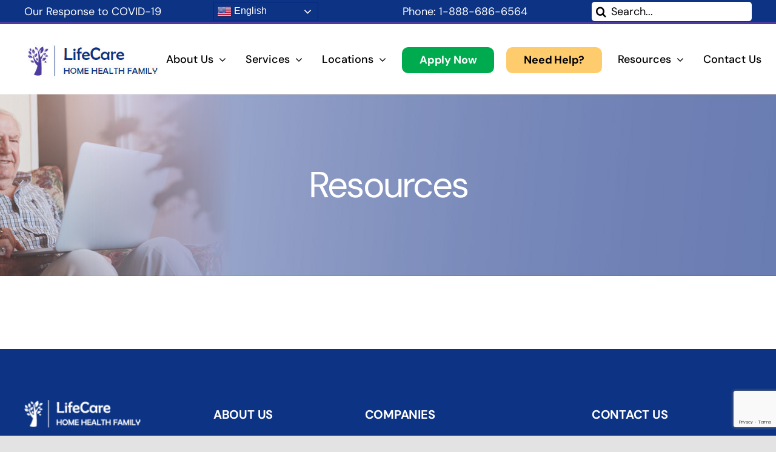

--- FILE ---
content_type: text/html; charset=utf-8
request_url: https://www.google.com/recaptcha/api2/anchor?ar=1&k=6LeSDRgsAAAAAN6jehav0QlsgDA2XsBA5n0YD8z6&co=aHR0cHM6Ly9sY2hoZmFtaWx5LmNvbTo0NDM.&hl=en&v=7gg7H51Q-naNfhmCP3_R47ho&size=invisible&anchor-ms=20000&execute-ms=30000&cb=tzxm4reuewtf
body_size: 48013
content:
<!DOCTYPE HTML><html dir="ltr" lang="en"><head><meta http-equiv="Content-Type" content="text/html; charset=UTF-8">
<meta http-equiv="X-UA-Compatible" content="IE=edge">
<title>reCAPTCHA</title>
<style type="text/css">
/* cyrillic-ext */
@font-face {
  font-family: 'Roboto';
  font-style: normal;
  font-weight: 400;
  font-stretch: 100%;
  src: url(//fonts.gstatic.com/s/roboto/v48/KFO7CnqEu92Fr1ME7kSn66aGLdTylUAMa3GUBHMdazTgWw.woff2) format('woff2');
  unicode-range: U+0460-052F, U+1C80-1C8A, U+20B4, U+2DE0-2DFF, U+A640-A69F, U+FE2E-FE2F;
}
/* cyrillic */
@font-face {
  font-family: 'Roboto';
  font-style: normal;
  font-weight: 400;
  font-stretch: 100%;
  src: url(//fonts.gstatic.com/s/roboto/v48/KFO7CnqEu92Fr1ME7kSn66aGLdTylUAMa3iUBHMdazTgWw.woff2) format('woff2');
  unicode-range: U+0301, U+0400-045F, U+0490-0491, U+04B0-04B1, U+2116;
}
/* greek-ext */
@font-face {
  font-family: 'Roboto';
  font-style: normal;
  font-weight: 400;
  font-stretch: 100%;
  src: url(//fonts.gstatic.com/s/roboto/v48/KFO7CnqEu92Fr1ME7kSn66aGLdTylUAMa3CUBHMdazTgWw.woff2) format('woff2');
  unicode-range: U+1F00-1FFF;
}
/* greek */
@font-face {
  font-family: 'Roboto';
  font-style: normal;
  font-weight: 400;
  font-stretch: 100%;
  src: url(//fonts.gstatic.com/s/roboto/v48/KFO7CnqEu92Fr1ME7kSn66aGLdTylUAMa3-UBHMdazTgWw.woff2) format('woff2');
  unicode-range: U+0370-0377, U+037A-037F, U+0384-038A, U+038C, U+038E-03A1, U+03A3-03FF;
}
/* math */
@font-face {
  font-family: 'Roboto';
  font-style: normal;
  font-weight: 400;
  font-stretch: 100%;
  src: url(//fonts.gstatic.com/s/roboto/v48/KFO7CnqEu92Fr1ME7kSn66aGLdTylUAMawCUBHMdazTgWw.woff2) format('woff2');
  unicode-range: U+0302-0303, U+0305, U+0307-0308, U+0310, U+0312, U+0315, U+031A, U+0326-0327, U+032C, U+032F-0330, U+0332-0333, U+0338, U+033A, U+0346, U+034D, U+0391-03A1, U+03A3-03A9, U+03B1-03C9, U+03D1, U+03D5-03D6, U+03F0-03F1, U+03F4-03F5, U+2016-2017, U+2034-2038, U+203C, U+2040, U+2043, U+2047, U+2050, U+2057, U+205F, U+2070-2071, U+2074-208E, U+2090-209C, U+20D0-20DC, U+20E1, U+20E5-20EF, U+2100-2112, U+2114-2115, U+2117-2121, U+2123-214F, U+2190, U+2192, U+2194-21AE, U+21B0-21E5, U+21F1-21F2, U+21F4-2211, U+2213-2214, U+2216-22FF, U+2308-230B, U+2310, U+2319, U+231C-2321, U+2336-237A, U+237C, U+2395, U+239B-23B7, U+23D0, U+23DC-23E1, U+2474-2475, U+25AF, U+25B3, U+25B7, U+25BD, U+25C1, U+25CA, U+25CC, U+25FB, U+266D-266F, U+27C0-27FF, U+2900-2AFF, U+2B0E-2B11, U+2B30-2B4C, U+2BFE, U+3030, U+FF5B, U+FF5D, U+1D400-1D7FF, U+1EE00-1EEFF;
}
/* symbols */
@font-face {
  font-family: 'Roboto';
  font-style: normal;
  font-weight: 400;
  font-stretch: 100%;
  src: url(//fonts.gstatic.com/s/roboto/v48/KFO7CnqEu92Fr1ME7kSn66aGLdTylUAMaxKUBHMdazTgWw.woff2) format('woff2');
  unicode-range: U+0001-000C, U+000E-001F, U+007F-009F, U+20DD-20E0, U+20E2-20E4, U+2150-218F, U+2190, U+2192, U+2194-2199, U+21AF, U+21E6-21F0, U+21F3, U+2218-2219, U+2299, U+22C4-22C6, U+2300-243F, U+2440-244A, U+2460-24FF, U+25A0-27BF, U+2800-28FF, U+2921-2922, U+2981, U+29BF, U+29EB, U+2B00-2BFF, U+4DC0-4DFF, U+FFF9-FFFB, U+10140-1018E, U+10190-1019C, U+101A0, U+101D0-101FD, U+102E0-102FB, U+10E60-10E7E, U+1D2C0-1D2D3, U+1D2E0-1D37F, U+1F000-1F0FF, U+1F100-1F1AD, U+1F1E6-1F1FF, U+1F30D-1F30F, U+1F315, U+1F31C, U+1F31E, U+1F320-1F32C, U+1F336, U+1F378, U+1F37D, U+1F382, U+1F393-1F39F, U+1F3A7-1F3A8, U+1F3AC-1F3AF, U+1F3C2, U+1F3C4-1F3C6, U+1F3CA-1F3CE, U+1F3D4-1F3E0, U+1F3ED, U+1F3F1-1F3F3, U+1F3F5-1F3F7, U+1F408, U+1F415, U+1F41F, U+1F426, U+1F43F, U+1F441-1F442, U+1F444, U+1F446-1F449, U+1F44C-1F44E, U+1F453, U+1F46A, U+1F47D, U+1F4A3, U+1F4B0, U+1F4B3, U+1F4B9, U+1F4BB, U+1F4BF, U+1F4C8-1F4CB, U+1F4D6, U+1F4DA, U+1F4DF, U+1F4E3-1F4E6, U+1F4EA-1F4ED, U+1F4F7, U+1F4F9-1F4FB, U+1F4FD-1F4FE, U+1F503, U+1F507-1F50B, U+1F50D, U+1F512-1F513, U+1F53E-1F54A, U+1F54F-1F5FA, U+1F610, U+1F650-1F67F, U+1F687, U+1F68D, U+1F691, U+1F694, U+1F698, U+1F6AD, U+1F6B2, U+1F6B9-1F6BA, U+1F6BC, U+1F6C6-1F6CF, U+1F6D3-1F6D7, U+1F6E0-1F6EA, U+1F6F0-1F6F3, U+1F6F7-1F6FC, U+1F700-1F7FF, U+1F800-1F80B, U+1F810-1F847, U+1F850-1F859, U+1F860-1F887, U+1F890-1F8AD, U+1F8B0-1F8BB, U+1F8C0-1F8C1, U+1F900-1F90B, U+1F93B, U+1F946, U+1F984, U+1F996, U+1F9E9, U+1FA00-1FA6F, U+1FA70-1FA7C, U+1FA80-1FA89, U+1FA8F-1FAC6, U+1FACE-1FADC, U+1FADF-1FAE9, U+1FAF0-1FAF8, U+1FB00-1FBFF;
}
/* vietnamese */
@font-face {
  font-family: 'Roboto';
  font-style: normal;
  font-weight: 400;
  font-stretch: 100%;
  src: url(//fonts.gstatic.com/s/roboto/v48/KFO7CnqEu92Fr1ME7kSn66aGLdTylUAMa3OUBHMdazTgWw.woff2) format('woff2');
  unicode-range: U+0102-0103, U+0110-0111, U+0128-0129, U+0168-0169, U+01A0-01A1, U+01AF-01B0, U+0300-0301, U+0303-0304, U+0308-0309, U+0323, U+0329, U+1EA0-1EF9, U+20AB;
}
/* latin-ext */
@font-face {
  font-family: 'Roboto';
  font-style: normal;
  font-weight: 400;
  font-stretch: 100%;
  src: url(//fonts.gstatic.com/s/roboto/v48/KFO7CnqEu92Fr1ME7kSn66aGLdTylUAMa3KUBHMdazTgWw.woff2) format('woff2');
  unicode-range: U+0100-02BA, U+02BD-02C5, U+02C7-02CC, U+02CE-02D7, U+02DD-02FF, U+0304, U+0308, U+0329, U+1D00-1DBF, U+1E00-1E9F, U+1EF2-1EFF, U+2020, U+20A0-20AB, U+20AD-20C0, U+2113, U+2C60-2C7F, U+A720-A7FF;
}
/* latin */
@font-face {
  font-family: 'Roboto';
  font-style: normal;
  font-weight: 400;
  font-stretch: 100%;
  src: url(//fonts.gstatic.com/s/roboto/v48/KFO7CnqEu92Fr1ME7kSn66aGLdTylUAMa3yUBHMdazQ.woff2) format('woff2');
  unicode-range: U+0000-00FF, U+0131, U+0152-0153, U+02BB-02BC, U+02C6, U+02DA, U+02DC, U+0304, U+0308, U+0329, U+2000-206F, U+20AC, U+2122, U+2191, U+2193, U+2212, U+2215, U+FEFF, U+FFFD;
}
/* cyrillic-ext */
@font-face {
  font-family: 'Roboto';
  font-style: normal;
  font-weight: 500;
  font-stretch: 100%;
  src: url(//fonts.gstatic.com/s/roboto/v48/KFO7CnqEu92Fr1ME7kSn66aGLdTylUAMa3GUBHMdazTgWw.woff2) format('woff2');
  unicode-range: U+0460-052F, U+1C80-1C8A, U+20B4, U+2DE0-2DFF, U+A640-A69F, U+FE2E-FE2F;
}
/* cyrillic */
@font-face {
  font-family: 'Roboto';
  font-style: normal;
  font-weight: 500;
  font-stretch: 100%;
  src: url(//fonts.gstatic.com/s/roboto/v48/KFO7CnqEu92Fr1ME7kSn66aGLdTylUAMa3iUBHMdazTgWw.woff2) format('woff2');
  unicode-range: U+0301, U+0400-045F, U+0490-0491, U+04B0-04B1, U+2116;
}
/* greek-ext */
@font-face {
  font-family: 'Roboto';
  font-style: normal;
  font-weight: 500;
  font-stretch: 100%;
  src: url(//fonts.gstatic.com/s/roboto/v48/KFO7CnqEu92Fr1ME7kSn66aGLdTylUAMa3CUBHMdazTgWw.woff2) format('woff2');
  unicode-range: U+1F00-1FFF;
}
/* greek */
@font-face {
  font-family: 'Roboto';
  font-style: normal;
  font-weight: 500;
  font-stretch: 100%;
  src: url(//fonts.gstatic.com/s/roboto/v48/KFO7CnqEu92Fr1ME7kSn66aGLdTylUAMa3-UBHMdazTgWw.woff2) format('woff2');
  unicode-range: U+0370-0377, U+037A-037F, U+0384-038A, U+038C, U+038E-03A1, U+03A3-03FF;
}
/* math */
@font-face {
  font-family: 'Roboto';
  font-style: normal;
  font-weight: 500;
  font-stretch: 100%;
  src: url(//fonts.gstatic.com/s/roboto/v48/KFO7CnqEu92Fr1ME7kSn66aGLdTylUAMawCUBHMdazTgWw.woff2) format('woff2');
  unicode-range: U+0302-0303, U+0305, U+0307-0308, U+0310, U+0312, U+0315, U+031A, U+0326-0327, U+032C, U+032F-0330, U+0332-0333, U+0338, U+033A, U+0346, U+034D, U+0391-03A1, U+03A3-03A9, U+03B1-03C9, U+03D1, U+03D5-03D6, U+03F0-03F1, U+03F4-03F5, U+2016-2017, U+2034-2038, U+203C, U+2040, U+2043, U+2047, U+2050, U+2057, U+205F, U+2070-2071, U+2074-208E, U+2090-209C, U+20D0-20DC, U+20E1, U+20E5-20EF, U+2100-2112, U+2114-2115, U+2117-2121, U+2123-214F, U+2190, U+2192, U+2194-21AE, U+21B0-21E5, U+21F1-21F2, U+21F4-2211, U+2213-2214, U+2216-22FF, U+2308-230B, U+2310, U+2319, U+231C-2321, U+2336-237A, U+237C, U+2395, U+239B-23B7, U+23D0, U+23DC-23E1, U+2474-2475, U+25AF, U+25B3, U+25B7, U+25BD, U+25C1, U+25CA, U+25CC, U+25FB, U+266D-266F, U+27C0-27FF, U+2900-2AFF, U+2B0E-2B11, U+2B30-2B4C, U+2BFE, U+3030, U+FF5B, U+FF5D, U+1D400-1D7FF, U+1EE00-1EEFF;
}
/* symbols */
@font-face {
  font-family: 'Roboto';
  font-style: normal;
  font-weight: 500;
  font-stretch: 100%;
  src: url(//fonts.gstatic.com/s/roboto/v48/KFO7CnqEu92Fr1ME7kSn66aGLdTylUAMaxKUBHMdazTgWw.woff2) format('woff2');
  unicode-range: U+0001-000C, U+000E-001F, U+007F-009F, U+20DD-20E0, U+20E2-20E4, U+2150-218F, U+2190, U+2192, U+2194-2199, U+21AF, U+21E6-21F0, U+21F3, U+2218-2219, U+2299, U+22C4-22C6, U+2300-243F, U+2440-244A, U+2460-24FF, U+25A0-27BF, U+2800-28FF, U+2921-2922, U+2981, U+29BF, U+29EB, U+2B00-2BFF, U+4DC0-4DFF, U+FFF9-FFFB, U+10140-1018E, U+10190-1019C, U+101A0, U+101D0-101FD, U+102E0-102FB, U+10E60-10E7E, U+1D2C0-1D2D3, U+1D2E0-1D37F, U+1F000-1F0FF, U+1F100-1F1AD, U+1F1E6-1F1FF, U+1F30D-1F30F, U+1F315, U+1F31C, U+1F31E, U+1F320-1F32C, U+1F336, U+1F378, U+1F37D, U+1F382, U+1F393-1F39F, U+1F3A7-1F3A8, U+1F3AC-1F3AF, U+1F3C2, U+1F3C4-1F3C6, U+1F3CA-1F3CE, U+1F3D4-1F3E0, U+1F3ED, U+1F3F1-1F3F3, U+1F3F5-1F3F7, U+1F408, U+1F415, U+1F41F, U+1F426, U+1F43F, U+1F441-1F442, U+1F444, U+1F446-1F449, U+1F44C-1F44E, U+1F453, U+1F46A, U+1F47D, U+1F4A3, U+1F4B0, U+1F4B3, U+1F4B9, U+1F4BB, U+1F4BF, U+1F4C8-1F4CB, U+1F4D6, U+1F4DA, U+1F4DF, U+1F4E3-1F4E6, U+1F4EA-1F4ED, U+1F4F7, U+1F4F9-1F4FB, U+1F4FD-1F4FE, U+1F503, U+1F507-1F50B, U+1F50D, U+1F512-1F513, U+1F53E-1F54A, U+1F54F-1F5FA, U+1F610, U+1F650-1F67F, U+1F687, U+1F68D, U+1F691, U+1F694, U+1F698, U+1F6AD, U+1F6B2, U+1F6B9-1F6BA, U+1F6BC, U+1F6C6-1F6CF, U+1F6D3-1F6D7, U+1F6E0-1F6EA, U+1F6F0-1F6F3, U+1F6F7-1F6FC, U+1F700-1F7FF, U+1F800-1F80B, U+1F810-1F847, U+1F850-1F859, U+1F860-1F887, U+1F890-1F8AD, U+1F8B0-1F8BB, U+1F8C0-1F8C1, U+1F900-1F90B, U+1F93B, U+1F946, U+1F984, U+1F996, U+1F9E9, U+1FA00-1FA6F, U+1FA70-1FA7C, U+1FA80-1FA89, U+1FA8F-1FAC6, U+1FACE-1FADC, U+1FADF-1FAE9, U+1FAF0-1FAF8, U+1FB00-1FBFF;
}
/* vietnamese */
@font-face {
  font-family: 'Roboto';
  font-style: normal;
  font-weight: 500;
  font-stretch: 100%;
  src: url(//fonts.gstatic.com/s/roboto/v48/KFO7CnqEu92Fr1ME7kSn66aGLdTylUAMa3OUBHMdazTgWw.woff2) format('woff2');
  unicode-range: U+0102-0103, U+0110-0111, U+0128-0129, U+0168-0169, U+01A0-01A1, U+01AF-01B0, U+0300-0301, U+0303-0304, U+0308-0309, U+0323, U+0329, U+1EA0-1EF9, U+20AB;
}
/* latin-ext */
@font-face {
  font-family: 'Roboto';
  font-style: normal;
  font-weight: 500;
  font-stretch: 100%;
  src: url(//fonts.gstatic.com/s/roboto/v48/KFO7CnqEu92Fr1ME7kSn66aGLdTylUAMa3KUBHMdazTgWw.woff2) format('woff2');
  unicode-range: U+0100-02BA, U+02BD-02C5, U+02C7-02CC, U+02CE-02D7, U+02DD-02FF, U+0304, U+0308, U+0329, U+1D00-1DBF, U+1E00-1E9F, U+1EF2-1EFF, U+2020, U+20A0-20AB, U+20AD-20C0, U+2113, U+2C60-2C7F, U+A720-A7FF;
}
/* latin */
@font-face {
  font-family: 'Roboto';
  font-style: normal;
  font-weight: 500;
  font-stretch: 100%;
  src: url(//fonts.gstatic.com/s/roboto/v48/KFO7CnqEu92Fr1ME7kSn66aGLdTylUAMa3yUBHMdazQ.woff2) format('woff2');
  unicode-range: U+0000-00FF, U+0131, U+0152-0153, U+02BB-02BC, U+02C6, U+02DA, U+02DC, U+0304, U+0308, U+0329, U+2000-206F, U+20AC, U+2122, U+2191, U+2193, U+2212, U+2215, U+FEFF, U+FFFD;
}
/* cyrillic-ext */
@font-face {
  font-family: 'Roboto';
  font-style: normal;
  font-weight: 900;
  font-stretch: 100%;
  src: url(//fonts.gstatic.com/s/roboto/v48/KFO7CnqEu92Fr1ME7kSn66aGLdTylUAMa3GUBHMdazTgWw.woff2) format('woff2');
  unicode-range: U+0460-052F, U+1C80-1C8A, U+20B4, U+2DE0-2DFF, U+A640-A69F, U+FE2E-FE2F;
}
/* cyrillic */
@font-face {
  font-family: 'Roboto';
  font-style: normal;
  font-weight: 900;
  font-stretch: 100%;
  src: url(//fonts.gstatic.com/s/roboto/v48/KFO7CnqEu92Fr1ME7kSn66aGLdTylUAMa3iUBHMdazTgWw.woff2) format('woff2');
  unicode-range: U+0301, U+0400-045F, U+0490-0491, U+04B0-04B1, U+2116;
}
/* greek-ext */
@font-face {
  font-family: 'Roboto';
  font-style: normal;
  font-weight: 900;
  font-stretch: 100%;
  src: url(//fonts.gstatic.com/s/roboto/v48/KFO7CnqEu92Fr1ME7kSn66aGLdTylUAMa3CUBHMdazTgWw.woff2) format('woff2');
  unicode-range: U+1F00-1FFF;
}
/* greek */
@font-face {
  font-family: 'Roboto';
  font-style: normal;
  font-weight: 900;
  font-stretch: 100%;
  src: url(//fonts.gstatic.com/s/roboto/v48/KFO7CnqEu92Fr1ME7kSn66aGLdTylUAMa3-UBHMdazTgWw.woff2) format('woff2');
  unicode-range: U+0370-0377, U+037A-037F, U+0384-038A, U+038C, U+038E-03A1, U+03A3-03FF;
}
/* math */
@font-face {
  font-family: 'Roboto';
  font-style: normal;
  font-weight: 900;
  font-stretch: 100%;
  src: url(//fonts.gstatic.com/s/roboto/v48/KFO7CnqEu92Fr1ME7kSn66aGLdTylUAMawCUBHMdazTgWw.woff2) format('woff2');
  unicode-range: U+0302-0303, U+0305, U+0307-0308, U+0310, U+0312, U+0315, U+031A, U+0326-0327, U+032C, U+032F-0330, U+0332-0333, U+0338, U+033A, U+0346, U+034D, U+0391-03A1, U+03A3-03A9, U+03B1-03C9, U+03D1, U+03D5-03D6, U+03F0-03F1, U+03F4-03F5, U+2016-2017, U+2034-2038, U+203C, U+2040, U+2043, U+2047, U+2050, U+2057, U+205F, U+2070-2071, U+2074-208E, U+2090-209C, U+20D0-20DC, U+20E1, U+20E5-20EF, U+2100-2112, U+2114-2115, U+2117-2121, U+2123-214F, U+2190, U+2192, U+2194-21AE, U+21B0-21E5, U+21F1-21F2, U+21F4-2211, U+2213-2214, U+2216-22FF, U+2308-230B, U+2310, U+2319, U+231C-2321, U+2336-237A, U+237C, U+2395, U+239B-23B7, U+23D0, U+23DC-23E1, U+2474-2475, U+25AF, U+25B3, U+25B7, U+25BD, U+25C1, U+25CA, U+25CC, U+25FB, U+266D-266F, U+27C0-27FF, U+2900-2AFF, U+2B0E-2B11, U+2B30-2B4C, U+2BFE, U+3030, U+FF5B, U+FF5D, U+1D400-1D7FF, U+1EE00-1EEFF;
}
/* symbols */
@font-face {
  font-family: 'Roboto';
  font-style: normal;
  font-weight: 900;
  font-stretch: 100%;
  src: url(//fonts.gstatic.com/s/roboto/v48/KFO7CnqEu92Fr1ME7kSn66aGLdTylUAMaxKUBHMdazTgWw.woff2) format('woff2');
  unicode-range: U+0001-000C, U+000E-001F, U+007F-009F, U+20DD-20E0, U+20E2-20E4, U+2150-218F, U+2190, U+2192, U+2194-2199, U+21AF, U+21E6-21F0, U+21F3, U+2218-2219, U+2299, U+22C4-22C6, U+2300-243F, U+2440-244A, U+2460-24FF, U+25A0-27BF, U+2800-28FF, U+2921-2922, U+2981, U+29BF, U+29EB, U+2B00-2BFF, U+4DC0-4DFF, U+FFF9-FFFB, U+10140-1018E, U+10190-1019C, U+101A0, U+101D0-101FD, U+102E0-102FB, U+10E60-10E7E, U+1D2C0-1D2D3, U+1D2E0-1D37F, U+1F000-1F0FF, U+1F100-1F1AD, U+1F1E6-1F1FF, U+1F30D-1F30F, U+1F315, U+1F31C, U+1F31E, U+1F320-1F32C, U+1F336, U+1F378, U+1F37D, U+1F382, U+1F393-1F39F, U+1F3A7-1F3A8, U+1F3AC-1F3AF, U+1F3C2, U+1F3C4-1F3C6, U+1F3CA-1F3CE, U+1F3D4-1F3E0, U+1F3ED, U+1F3F1-1F3F3, U+1F3F5-1F3F7, U+1F408, U+1F415, U+1F41F, U+1F426, U+1F43F, U+1F441-1F442, U+1F444, U+1F446-1F449, U+1F44C-1F44E, U+1F453, U+1F46A, U+1F47D, U+1F4A3, U+1F4B0, U+1F4B3, U+1F4B9, U+1F4BB, U+1F4BF, U+1F4C8-1F4CB, U+1F4D6, U+1F4DA, U+1F4DF, U+1F4E3-1F4E6, U+1F4EA-1F4ED, U+1F4F7, U+1F4F9-1F4FB, U+1F4FD-1F4FE, U+1F503, U+1F507-1F50B, U+1F50D, U+1F512-1F513, U+1F53E-1F54A, U+1F54F-1F5FA, U+1F610, U+1F650-1F67F, U+1F687, U+1F68D, U+1F691, U+1F694, U+1F698, U+1F6AD, U+1F6B2, U+1F6B9-1F6BA, U+1F6BC, U+1F6C6-1F6CF, U+1F6D3-1F6D7, U+1F6E0-1F6EA, U+1F6F0-1F6F3, U+1F6F7-1F6FC, U+1F700-1F7FF, U+1F800-1F80B, U+1F810-1F847, U+1F850-1F859, U+1F860-1F887, U+1F890-1F8AD, U+1F8B0-1F8BB, U+1F8C0-1F8C1, U+1F900-1F90B, U+1F93B, U+1F946, U+1F984, U+1F996, U+1F9E9, U+1FA00-1FA6F, U+1FA70-1FA7C, U+1FA80-1FA89, U+1FA8F-1FAC6, U+1FACE-1FADC, U+1FADF-1FAE9, U+1FAF0-1FAF8, U+1FB00-1FBFF;
}
/* vietnamese */
@font-face {
  font-family: 'Roboto';
  font-style: normal;
  font-weight: 900;
  font-stretch: 100%;
  src: url(//fonts.gstatic.com/s/roboto/v48/KFO7CnqEu92Fr1ME7kSn66aGLdTylUAMa3OUBHMdazTgWw.woff2) format('woff2');
  unicode-range: U+0102-0103, U+0110-0111, U+0128-0129, U+0168-0169, U+01A0-01A1, U+01AF-01B0, U+0300-0301, U+0303-0304, U+0308-0309, U+0323, U+0329, U+1EA0-1EF9, U+20AB;
}
/* latin-ext */
@font-face {
  font-family: 'Roboto';
  font-style: normal;
  font-weight: 900;
  font-stretch: 100%;
  src: url(//fonts.gstatic.com/s/roboto/v48/KFO7CnqEu92Fr1ME7kSn66aGLdTylUAMa3KUBHMdazTgWw.woff2) format('woff2');
  unicode-range: U+0100-02BA, U+02BD-02C5, U+02C7-02CC, U+02CE-02D7, U+02DD-02FF, U+0304, U+0308, U+0329, U+1D00-1DBF, U+1E00-1E9F, U+1EF2-1EFF, U+2020, U+20A0-20AB, U+20AD-20C0, U+2113, U+2C60-2C7F, U+A720-A7FF;
}
/* latin */
@font-face {
  font-family: 'Roboto';
  font-style: normal;
  font-weight: 900;
  font-stretch: 100%;
  src: url(//fonts.gstatic.com/s/roboto/v48/KFO7CnqEu92Fr1ME7kSn66aGLdTylUAMa3yUBHMdazQ.woff2) format('woff2');
  unicode-range: U+0000-00FF, U+0131, U+0152-0153, U+02BB-02BC, U+02C6, U+02DA, U+02DC, U+0304, U+0308, U+0329, U+2000-206F, U+20AC, U+2122, U+2191, U+2193, U+2212, U+2215, U+FEFF, U+FFFD;
}

</style>
<link rel="stylesheet" type="text/css" href="https://www.gstatic.com/recaptcha/releases/7gg7H51Q-naNfhmCP3_R47ho/styles__ltr.css">
<script nonce="uH11Tai17-obrYWZq5RPxQ" type="text/javascript">window['__recaptcha_api'] = 'https://www.google.com/recaptcha/api2/';</script>
<script type="text/javascript" src="https://www.gstatic.com/recaptcha/releases/7gg7H51Q-naNfhmCP3_R47ho/recaptcha__en.js" nonce="uH11Tai17-obrYWZq5RPxQ">
      
    </script></head>
<body><div id="rc-anchor-alert" class="rc-anchor-alert"></div>
<input type="hidden" id="recaptcha-token" value="[base64]">
<script type="text/javascript" nonce="uH11Tai17-obrYWZq5RPxQ">
      recaptcha.anchor.Main.init("[\x22ainput\x22,[\x22bgdata\x22,\x22\x22,\[base64]/[base64]/bmV3IFpbdF0obVswXSk6Sz09Mj9uZXcgWlt0XShtWzBdLG1bMV0pOks9PTM/bmV3IFpbdF0obVswXSxtWzFdLG1bMl0pOks9PTQ/[base64]/[base64]/[base64]/[base64]/[base64]/[base64]/[base64]/[base64]/[base64]/[base64]/[base64]/[base64]/[base64]/[base64]\\u003d\\u003d\x22,\[base64]\\u003d\\u003d\x22,\x22RsKDfUbCiipawoJBw6rCh2RTZCRHw4HCuWAswoxlA8OPHcO0BSgCMSBqwp/CjWB3wovCkVfCu2DDu8K2XXrCuk9WJcO1w7F+w5sCHsOxGlsYRsO5R8KYw6xtw70vNgJba8O1w4LCncOxL8KqOC/CqsKaG8KMwp3DjMOfw4YYw6PDlsO2wqpxJioxwpXDnMOnTVXDtcO8TcOewoU0UMOjeVNZRjbDm8K7WcKewqfCkMOucG/CgS/Dv2nCpzNyX8OAKsO7wozDj8OPwoVewqpzTHhuEcOEwo0RKMOhSwPCoMKUbkLDnR0HVF5eNVzCgMKOwpQvMibCicKCQ27Djg/[base64]/DlvCocKvw4o4w5xew7EeIMKkw75Xw4N/MQPDux7Cv8Kvw6Utw7wSw53Cj8KeNcKbXzXDqMOCFsOII3rCmsKeDhDDtnNkfRPDsivDu1k5UcOFGcK0wqPDssK0XcKewro7w6Q6UmE3wrEhw5DCtMO7YsKLw644wrY9GcKNwqXCjcOQwrcSHcK9w6Rmwp3Cg1LCtsO5w73CocK/w4h9DsKcV8KZwqjDrBXCvcKKwrEwCAsQfUDCt8K9QmU5MMKIf0PCi8Ohwp3DpQcFw7DDq0bCmmfCmgdFHcKewrfCvnlnwpXCgw5SwoLCsm3CvsKULFkRwprCqcKuw4PDgFbCvMOhBsOeXxAXHjZeVcOowoPDtF1SeAnDqsOewr/[base64]/DkFbDtsKJS8O1w5wmdsOKUcO5w7xWw6MkwovCpsK/RC7DlDjCjxA1wrrCilvCjsOvdcOIwoQ7csK4OBJ5w54pUMOcBAIIXUl2wonCr8Kuw6vDp2AiUsKmwrZDHXDDrRAYcMOffsK2wqtewrVmw6obwpfDn8KuJ8OIecK+wojDj2nDuiMRwpXCncKCWsOqWcO/eMOLbMOiBsK2fsOUGz9SYcOvDBRoGWthwqcgccOEw6HCj8OUwqrDj2HDsgrDnMOVVMKIeX1BwrI7USFsKcKVw5UzMcOaw4rCvcK/OHIaW8KtwqnCplZfwq3CpivCgTMcw65hPjQzw57DhlNtVU7CkApKw4PCpTDCvXo9w6FoEsOhw5TDkynDu8Kmw7wgworChmNlwqtheMOXcMKTdsOfVXvDphVlV2YOKcOuNAAMw5nCtW3DvMKfw7jCm8KXTCs8w6YYw4dHd2M9w5vDtgDCmsKBCnzCmx/[base64]/wqAWwrVAw6t2w73DrsOlw73DtcKYe13Dt3k1GURWCgAtwotGwosBwo1fwoRYWV3CoEHCmMO3wo5Zw64hw4/[base64]/[base64]/ClcK7BcKMw5PCogVQw7E4F1bCvsKNwrfDt8KBBMOMQW/DvsOwURfDq0/DicKcw6doVcKww4TDunLCu8KfLy1bEsKJbcOcwoXDjcKJwoMVwozDgmYxw7jDjMKiwq9dBcOHe8KLQGzClsOTEsKywoEEF096WMKhw5AbwrdeFsOBHcKIw4LDgADDvsKLUMOwdF/[base64]/[base64]/Dp8ObCMO2XHlPGWknMwdvw7RCQ3PClcKrwqYrMUZZw5wLekDCtMOsw5/Cm0rDhMO7ZMOpDcKEwoU+XMOTEAE+bl8JezbDgyzDtsKvWsKNw6nCrsKqcznCrsKsbw/[base64]/BsOhVMKcVcOkDsKTwpZmwoAEw67ChGIjwoTDglAtwqrCjh9vw7bDgExQc2dcasKrw5k5BsKQAcOHW8OaR8OYZGw1wqhvDx/DrcOqwqzDqU7Cp1wMw5J5K8O1DsKXwqzDqk9VW8OOw6rDrz1Uw7PCosOEwppow6/[base64]/CtWrCvWAawpk7C8ODOjA0wpImH1TDtsKiw5ItwrJ3eEbDl1MNNcKnw5B/RsO7HErDtsKMwo/DqC7DncOOw4Raw5NLdsOfR8Kqw5HDjcKLbDHCgsO2w6vDlMOEHAPDtk/DsRcCwqYvwrLDm8ObdQ/[base64]/[base64]/w6bDhWTDm8K1wopSwoPCkx/Cl8OMLBQxHl3DoMKzSSgQw7PDkTXCkMOewqM0M0Y4wrQSA8KZacOTw4YjwoEfOcKpw5bCv8OUAcKBwr5xEhnDu2gcJcKwUSTCk10Lwp7CtGIpwr9zYsKZeGTCiyPCrsOncnjDhH4iw4RIccKcB8K/[base64]/DgREHwq0sGcKTw67CpsOlwqxrwq9Ww4oJYjHDsEXChQgVw4TDiMOMasOAOVkwwpg7wrzCpsOrwoPChcKhwr/[base64]/CksKBwosLwprCimlJJ8O7NDXCncOKdC5SwrFwwrtRC8Kww78mw7YIwozCjmHDncK+WcOzwpJtwqF/[base64]/MRLCgAYFwr/[base64]/[base64]/DtMKlw6jCqMKXw6RLRWM/LV89SBnCusKqaEJww7DCpwLCg2dkwowTwqYLwonDusOowoUnw6rCvMOjwq3DoDPCkz7DqxRqwqhmGEzCucOJw6jCo8Kfw4jCtsOScsKlLsO/w4fCvwLCusK/wocKwobCvHx7w7HDkcKQOwAgwozCpX3DtSDClcOTw6XCpjENwrwNwprCu8OZeMKxNsOQJ1tjOX8CXMOBw48uw55dOUYkYsKXNlETfgbDgQVVb8OEEkwIGMKgAGXCv0/DnXUGw6dnw7PCt8OLwq4bwoLDrDwSIxN9wrHCpsOxw6vCrn7DhzjCj8OdwqVtw5zCtjoXwp7CmgnDnsKkw7zDtx8nw54TwqBbw4DChWHCpEbClQbDssKRID3DkcKNwrvDgkovwr4OL8KMwp9MCcKgccO/w4XClMOIBS7DhMKfw7YIw5Jww5TDiAJge3XDncKNw7LDnDlGTcKIwqPCncKGTh3DlcOFw5NUWsOYw4kpF8Oqw48eYMOuTiPCk8OvAcODaX7DmUlew7oTe3HCv8K+wq/[base64]/DssKKw6XCq8KcHsOGSmHDqsO/wr4/A0FaCsOkElDCqMKWwrXCr8OULsOgwobDoFnCk8KOwovDtBRwwp/CisO4DMO6N8KVUkBBS8KyKWMsMzbDozZow75gfCVUMMKLw4nDqyrDtXnDicOiBMOQOMOswr/DpsKWwrbCliI3w7xOw6saQmJPw6LDpsK7ZFsyUMKPwqVZWMKJw5PCkTfDsMKEPsKhV8K+WMKyV8K7woVYwrpuw4EXw5Aywr8PRALDggjCripEw6AGw6EHI37Ck8Krwp/[base64]/CicOPwpTCpcKaw41uw43Dn8ONw5/DqgVzFcKDwqnDt8KSw6UrZcOuw6zCmMOewq15DcOgPB/[base64]/CgkTCq8K9w4/[base64]/DucOpQRxNwqhZEsOAFsOFNCY0w4BiJMO6w6jDhcKsWQDDkMOaDmpgw5dxbX5tcsK7w7HCoXBhb8KPw77CtcKIw7jDgTjClMODw7HDoMOQYcOKwr7DtsOhFsKdwq/[base64]/CqsK3wpkregfDmmHCqhZkwrrDvsKIVcOow51lw4rDmsKxPkp+RMO+w6jDqcO9XMOkZSXDsWkBasKmw6PCijpdw540wr8Mf2PDl8O+dELDv1JebsOKw44iYFbCk3nDhcKmwp3DpgrCqsOow6Jnwr/DoQQwGC4YC0gqw7Mdw7PCiDTCjR3CplJbwqxHBmpXCEPDmcKvLsO5w6MJUytUaQ3DvMKZXl1JT0wgSMKTUMOMD31jVSrCisOfX8KNdl5nTAVVUgIbwqrDmR9MA8KtwoDCgSjCnCp1w4MbwoMQGm8ow6LChhjCsW/DhsKFw717w4suIsOXw6sywrDCscKrZwnDlsOrV8KoNMK8w47DmMOow5DCmg/[base64]/DgEhsfX3CqcK/cm3Di8Kkw6DDoD5dwrDCi8KFwqQ/w7XCusKPwoXCj8KNMsK/TUtCUcKywqUUQ3XCmMOmwrHCmxrDpMOew4rChcOUThFVOCDCgzbDhcKLESPClTjCkjHCq8OHw5J8w5t5wrzDlsOpwrrCkMK9bXnDrcKPw51pHQMww5h8OsO/L8K2KMKewodxwo3Dn8Ofw5JyU8KCwoXDgTw9wrfDpcOQRsKWwoAzesO7UcKXJ8OeWcOVw6bDmAzDpsKEGsKeXhfClljDh0oFw5thw4zDknXCpX7CncK6f8ORMjrDi8O5H8KUcsOPDwfDh8OTw6bDskFlPsOxCsO/w4PDniXDpsKlwpPCksOEa8Kvw5XCmMK2w67DtjUTHsK0UsOHABsjf8OiXQfDsj3DkMKfVMK8bMKIwprCn8KJGSzCqsKfwrHCqAJdw7/[base64]/XsOqJw4qSgbCr8OZwoA3Lk7DhGDDtkfCmMO1BsOlw4U1J8KYw5LDgTzCgxvDpTLDusKyJ20Fwrc9wq3CglzDpBsEw6pOLAo8eMKUNcOTw5fCv8OWWFrDicKwI8Odwpk4esKIw713wqPDkgMFZcKMUDRqFMOZwrZjw5HCoCfCtH8obVjCiMK4wpEiwq/CglbCpcKOwqFYw55Yfx/CpH4zwrrCgMKqTcK3w5hgwpVXYsOoJEMMw5rDgAvCpsO8wpkgcn4DQGnCgmTCjBAZwpzDqz3CscKXY2fCisONc0rDl8OdUkplwr7Do8OZwq3CvMO8MF9YUsOcw5Z4DHtEwqYbfcKdVMKEw4J/J8KmDA56eMOHN8OJw4LDpcKMw5BzUcKsPxvCoMOkPhXDs8Onw7jCqmfCscKjNw1WScOlw5rDuF0ow63ClMOfSMOLw5RxFsKPbzLCusO3wr/DuBTCokpswqwLYwxYwrLCgCdcw6tyw6PCjMKjw6HDn8OWMXZlwq1/wrIDEcKpaBLCnwXCrlgdw5PChsKTIcKZY2xTwrJ3wq3ChDtHdxEuDAZ3wr7CqsKgJsO4wq7CvsOGAAg6IR9ZEGDDvwjCn8OFd2TDkcOhGcKYVMOpw6svw5Ywwo7Ci2lte8OHwoVtfMOHw5/CusOSTsKyVwrCv8O/CyLCo8OKIsO4w7DDnFjCvMODw6TDomfCs1PClX/Dq2oxwqwwwoMJbsO+wqMABg9+wpDDhyzDqMOpesKxBijDnMKvw6vCm0IDwrwLJcOzw64Ew6FaN8KaRcO5wo5ifm0EGsO6w5lDEMKlw7bCosOAJsK8AMOSwrvCkm8MHQQRw6NfeFvDhQTDjGNywrzDk0VYVsOVw5DDncOZwrN8wp/CpXBQKsKjesKxwoYXw5nDksOcwpDCvcKXw4bCm8KHbS/CuiJ/JcK3NlQ+QcOAIMK8wojDr8OwSTfCuC3DvyzCmDtxwqdxw4IDIcOAwpXDvUAMY1cgw6J1OHpuw43CpEV4wq08w58nw6VED8OOPS8bwrPCtF7Ck8O/[base64]/[base64]/CjUPCnVYdw6DDhcOTYQYQbsORwoLDklUew4Q2fsOUw6vDhcKOwrbDqBrDkGFLaE8lWcKJIMKZYMOUK8KDwq9sw6UJw7gSa8Ohw6Z5HcOpdEVpW8KkwrQzw4vCmg8QXCBSw4lMwrfCpGppwp/DvcO5Qy4fIsKEH1XCoD/Cr8KUdMOZLVbDoTHCisKRfcOtwpFLw4DChsKsLQrCm8OyVkZBwrN1BBbCt1XDli7DsULCl0dyw7Viw79Mw455w6gxw7bDk8OadcOgSMKkwo/Cq8ONwqpXOcO5Ng3DjsKZwo7Ct8KNwp0vOnXCpVfCusO9MnIqw6nDvcKlDz3CqVTDmRRKw4HCpMO2fyBPSGNpwoo+w4DChB8Fwr56acOXw5oWwohMw7nCr1YRw61wwpzDrHFnJMOzKcOzFUXDm0JcR8OEwpx3wpjCjBZRwoNSwrc2QcK/w65KworCosKKwqM6WHfCu07DtMKvSE7DtsOXREzCjcKjwrAAY0AtPUJlw7YRecKgGWB0PF81A8OZAMKbw6gVbwjDjEQww5BnwrBzw6rCkEHCrMOheXk/B8K2N3VTN2LDr05xBcKvw6UgT8KZQXDCkxYDLyfDjcOWw5DDrsKpw4bDjkrChsONHV/CnsKMw6HDk8K/woJcB1Qyw5ZrGcKpwrs6w6EdKcK4Cm3DusO7w7bCncOPwpvDnlYhw5goYsOsw6/DjQPDk8ObK8OCw7kaw4saw7l+wqECXkzDlxUew70GMsOPwpt8YcKrXMKfIRFOw6XDqRDCs3/CnnHDh1rDlE7DhHJzYQjCgAjDnmVEE8OTwoglw5V/wpoTw5ZVw49ZO8OhcTfCj2xZL8OCw5BzJVdCwqBoI8Kgw7lrw4LCl8OZwqRfUsO9wqEEDcK+wpHDoMKew4bDtDpDwrLCgxoFWMKoBMKuWcKkw6VewpQDw50ubHbDuMOlBS/[base64]/V8Ojw5ULw4cnw57CgHsVw5PDt8Knw5bCrMOMKU4uDcKxJDXDq2HDtDFBw6rCvcKWw7XDvRjDpcOmPCnDiMKdwrzDrsOZa0/CpH3Cnl03wo7DpcKfIsKjc8KEw4NfwrvChsODwr4Vw6PCj8KQw6fCkx7DkE1YbsOtwppUDGHCi8K1w7PClMK3wp/CoUfDssOvw4TCoCHDncKaw5fCucKFw514NC9pK8KYwrc3woknNsOWBGg9XcOzXTTDpMKzMsKqw4fCpD7CujVLQSFbwovDkzMjCk/DrsKEayDDtsOhw7x2HVHCoT/[base64]/CtQxtw79gA8Kbwr7DgsOXJ8K7wq7CksKYw40cwohJBU4lwqEnPAPCo0/DgMOxNE7Cj2/DpSsdLsONwoPDrT0owo/Cl8OjLl9rw7/DocOBesKTNi7DlzPCqyACwoNtRG7CmsOFwpJOIW7CskHDnMOULB/DtMKiVghoVcK2MRVbwrfDgMOSG2QIw4NqTyM0w6gxAgTDocKNwrFQMMOLw4DDkcOBDxHChcOfw47DtwnDkMOPw4Inw79UJDTCsMK0IsOMexvDssKiP03ChcOdwpF5UjsTw6sjE2R3dsK4wr5xwp/CkcO2w7ZwdRvCq2VQwqBpwok4w5Mowr0OwpLCmcKrw5UmYsORNw7DksOqwqtqw5jCnXnDqMOPwqQBF3kRw4bDm8KlwoBpIDsNw5XCi1XDo8OqL8OUwrnCjwJOw5RrwqE6w7jDr8Ksw5cBWmrCmm/[base64]/Cr0bDjsK1XcKQw5fDqsK9wpDDiMKBw4HDlBHCmHhbw7HCv2tWFMOtwpo5w5XCqyLCncK0QsOUwqvDi8KkE8KuwpVlIT3DmMO/HgBcM31tElZSP1jDnsOvAGpDw41mwqpPHBtnwobDnsOsS2xQScKLI0xSJhwbXMOxYcOrBsKQWMOlwroBw4FQwrURwq0Lw7NWPREzBlldwrMQYD7DmMKIw6dAw5rCoH3DmxLCgsONw6/CqmvCicOeRcOGwq4uwrfCgk4DDA8fFsK5NSIyEcOFDcOlaRvCgxTDgMK0IRpnwqArw5lswpPDhMOOa1oUfMKMw6rDhhDDnnrCjsKzwrbDhkJ/c3U3woFlw5XCt0TDrh3CpyhGwoTCnWbDjVHCrw/DrcOOw7cFw4QHU0XDgsKnwr80w6sgMMKfw6LDp8KywrDCkQBhwrPCnsKIIcOaworDscObw5d9w43DicO2w6VHw7XChMO4w7lBw73Ctm4xwqnClMKUwrR0w7IRw40qBsOFWEnDul7Dr8KVwoYhw4nDh8KsUk/CmMKXwqzCnm9XO8Kiw7pywrLDrMKMZsKyPjfCiD3Dvh/DqXo5NcKZYyzCtsKwwpJkwqY3NsKuwrXCrzXDlMOPAEbCtFk8EMKgbMKeNnrCoBHCrSLDq1pvesOJwr/[base64]/DgGnCmzDCi8Ohw7NzwpjCg8KJwpPCtBJxRsO+wp7CiMKJwrAbCnzDvcKywqctZcO/[base64]/[base64]/fTTCsH/DuGDDnsK9w43DmMOTw4pkw7IRUyLDnjbCpH3CmBvDk8O7w7t0AcKVwrxbacKDFMOAGcO5w73CgMK+w6d7w7ZHw77Dqzczw5YPwpDDkAtUdsOveMO5w5LDjsOicgUjwrXDqFxKPT1KPyPDm8KsT8O0YhMYYsOFZMKdwpbDq8OTw6fDtsKRXDbCg8KRcMKyw6DDhsOxJl/Dj0pxw6XDgMKMGhnCn8Oow5nDgTfDh8OITsOaa8OqV8Kqw4nCrMO0BMOtwppkw6ZGIMO1wr5Dwq9JRFVpwrNCw7PDj8OYwptewq7CiMKWwo9xw57CunvDqcO3wrjCtWRGQsKLw5XDl3x2w4xbVMOyw78QKMOxCA1Zw5QCaMOZQRNDw5Qfw7lxwot8aG0ALkXDr8ODcF/CqQMywrrDqcKTw63CqB3DiD/DmsKKw58hw6vDukdSHMOJw4Eow7fCvzLDqkfDkMOkw5vDmibCtsORw4DDkyvDl8K6wrrCjMK8w6DDhXcaA8ONw74Yw5PCgsOuYnXCosOtXlTDsCHDvQ41wq/Drx3DgW/DscKMCx7Co8Kxw6RHVcK5Fgo3HwrDu1ErwoFWChfDm2PDpsOqwrw2wp1Gw7dePMOGwrhJD8KiwqwCXj4Vw5jCgMO+AsOnbj41wq1BR8ORwp5nJBpAw5nDm8Oaw7ZrUF/CqMOwNcO7wqPCtcKhw7vDjD/ChsKkNhzDsXXCpEbDhXlWMMKzwofChWrCpGU3bAzDvDQHw5DDh8O9Lls1w6MJwpUrw6PDrsO/w48rwoQ9wpXClcKtD8Oyf8KDYsK6wqbCj8O0wosGVsKtRGBbwp/CicKxW0RiJWdkT2ZKw5bCrm8AMAVdTkDCmxLDvgjCr00iw7HDuC0BwpXChDnCl8Kdw6ImLFINBMKqekHDn8KXw5UAYDHCtG50w4HDhMO8AcOzJDPDlg4Ow6A5wqk5MMOJPsOTw7/ClsOKwop6JwtyS3PDojfDoCPDqsOEw5oRT8Kiw5rCr3kpNk3DsFvDgMKhw7HDvhFHw4XCmcO8FMOfKEkIw5TCgEQFwr8xfsKbwqjDs1HCjcK0w4BKBsOnw6fCoCjDvz3DmMKYIQB3wr0waHEZH8ODwoAIAX3CvMOiwoQQw7bDtcKUJDkFwr5Owr/DmcKvLRRSR8OQYnJlwrkhwpHDolUAI8Ktw7owDUVCIFVNOVs+w4ATR8ORG8OaTTHCmMO8aljDlUHDssKWScOBdWIFesK8wq1tSMOwWiHDqMOaJcKNw71VwqYzAUnCrsOdVsKkSF/[base64]/w4vDv8OUw5k3wrfCn14Jw6Ylw4cTSUvCi8OiLsOdOsO0a8KaUsKwBkkgdRxyYHfCnMOOw7vCn1lKwpROwpbCqcO0UsKiwpfChnYEw6BHDCDDlw/CmzU1w7B5HnrDonEMwpVzwqRaD8KnOVtKw6FwfcOYPxk+w7ZWwrbCsnI2wqNKw7w3wprDs2xsUwlqP8O3ecORbsOoZXAMQsK4wp3CtMOzw6gtFcKgYsKiw5/[base64]/w5/CucKNMsKsw63DkX7DkcKZEQvDmsOHVCRmwoQgIcO/[base64]/[base64]/DvMKwHcKrw7fCsizDjMOcwqTCuFnDuwMEwosjwr86PUnCl8Onw7rCvsODCMODWg3CiMOSaxQkw5QcYgPDkhvCl3tON8OCcgfDnFzCrMOXwqDCnMKzKlsTwp/CrMKpwoI9wr0ow6vDpwfCsMKPw4p/w6lOw6Fywp5NPsK3HGfDucOgwp/CosOGOsKgw7HDoW8XU8Ond3fDgHN7ccKrDcOLw59EfFxbw5Q3wqnCt8OKdn7CtsKycsO/DsOkw53Cmmhfc8KswqpAO1/CjWTCiB7DssKrwoV7ID/Cp8O9wrnDuAASdMOAw5vCjcK5GUDClsOHwo5iR2Qgw4NLw5/CmMOAG8Oww77Cp8Ozw4Mow7pkwpEuw4LDl8KZfcOlc1zDj8KiW0wwMnXCmzlocizDtMKMT8OXw7wMw419w6Nyw5fDt8KuwqFkw6jCvMKPw7pdw4LDv8O2woQlP8OvK8OaecOUNiJ4FkfCm8OjMMKxwpPDh8Kqwq/[base64]/[base64]/DvHDCscOJw5lSw6Zsw48DZ092FMKVDQTCtMKJScO2AWFCWDnDtlVBw6zDi3MAI8Khw7V2w6FSw4Mww5B9d11qWcO4RMOHwphOwqdhw5bDq8KgNsK9woFfNjRQUcKNwoFNBioaVxB9wrzDicOONcK6K8KaNT7DlX/CosOQKcOXPH1QwqjDhcOSWcKjwrgZP8OAOzHChsKdw7/Cm3nDpi0Ew6PDlMOYw7UVcg5RM8KSfAjCkwPCg3ofwpfDrcOBw73DlT3DlDZ3Jx1yZsKBwoMjB8Ohw7Bfwp1KbcKBwozDjsO+w5Qyw6/CgAVTETnCgMOOw7lyS8KKw7vDnMKNw5LCmDkwwpBWaRgnTloDw4Iwwr04w5FUFsKuEsO6w4DDi19NeMO1wpjDpcOxCwJcw5/Cj2PDoGXDrhjCpcK/ewp7F8O7ZsOLw5xvw5LChE7CisOCw6jCvMO2w4pKX2ddfcOrZznCj8OLHicrw5FAwrPCu8O/w7nDpMOCwrXCp2pIw4nCrMOgwqFUwrTCnx9mw7nCu8Kgwopzw4gJF8KVQMOQw6fDlBlxXCJ8wozDvsKZwp3ClH3DklHDtBDCnlPCvTrDuQkuwpgFdT/Ci8Kiwp/CgcKgwqQ/GWzCgMOHw4nDkX8MIsKqwprClwZywoUoL2IkwqA0BmnCmWU/w5NRH0pkw57CkEoFw6tgMcKVKD/DgWLCjMOKw5rDl8KdVcOtwpUjwqbCkcKEw6pICcOjw6PCo8KpC8OtSx3DusOgOS3DoRlvbMKFwr3CocOiVsOSWMOHwr7DnljDiw3CtQHCtwTDgMOAOmpTw4M3w47Cv8KkIXzCuVrCl3hzw5TClsKMb8KRwrtCwqB7wojDi8KPXMO2DR/CmcKCw6vDiTHCkW3DucKOw7JuGcOhalIbaMKMHsKoNcKYamAhBcKlwr4tM3nCi8OaHcOkw44dwowcdGxMw4JGwrTDqMK+a8KDw4QWw7/DpsKWwo/Dk0AFWcKxwrDDiV/DgcO3w68SwoVrwrHCk8OOw4LCrjZjw6huwptUw6TChx3Dn09bRmAHScKJwq1XYMOuw6/[base64]/Cm1TCu3DDrsK7wqbDkA1fw63CsQx/P8O8wojDiDDDnisqw6bDjFRywpHDgsKZa8OwMcKtwoXCigNbSS/Cu2N5wqoyIATCkRZPwqLCiMK6UT89woZ1wrd5wr1Kw5UxLsKNZsOgwoVBwo5Ra2nDmGQAI8OswqvCqyt/wpYow77CjMO/[base64]/YEvCg8ODFcKACMK+KsO2QcKrwp8nw49AUxgHUWAdw7bDrWXDoUpTw77CrcOcKAkfIljDtcKjQC1qPcOgDD/CucKrISg1wrl3wpfCl8OrdmvCuCPDicKhwqvCnsO9DxbCgnDDpFDCmsK9OHPDj18hBAzCuhBNw5XDuMOHdj/DhWELw7PCjsKqw63CoMO/RFtNPCcbHsKnwpNyPMO4MUJlw6APw5fCkDzDssO/[base64]/[base64]/DolXCosKPWylUbhvCuMOtbcO5wq0ZW8KkwrPCpCTClMKnJMOcECXCkCQFwpfDp3/CkjZzaMKewrfDuDbCucOwBMKld3M6BcOmw70yPS3ChxfDtXRoZ8O5EsOgwqfDhSLDucOHczzDswvDmEI/J8KewoTCnTXDnRfCiAnCi0PDkiTCl0Z0HRXCnsKmD8OZwp7ChcO9TSBAwrPDiMOGw7cpagsAb8K5wpx8dcOOw7Rxw5XCv8KmBn4awrvCuwctw6jDhXwRwrYIwr17QWvDr8Ohw4DCqcKHcQPCph/CkcKKOMK2wqJuRGPDrVHDuUInO8Kmw7JeQcOWBirCpgHDtjtTwqlpLy/Cl8Oywogvw7jDuGnDrzwsDiJ6cMODczYiw4ZmLsOUw6tywpxbdDcow44gw6PDncOKHcOew6jDqW/DkxgSbkLCt8K2BzVbwojCuDfCl8KqwpUPSxHDv8OzMGvDqMOQME8LdcKaYMO6w7doRV3Dq8O7wq3CoSjCr8Kpb8KIcMKSQ8O/fhkaCMKMwqLDolQpwppICk3Crk7DsDXClsO7ARZCwp3DhcObwqvCu8OnwrUawpM0w4dewqRswqETwr/DuMKjw5ROwp5JfG3Cl8KIwr89wq5Hw713P8OxNsKew6bCmsKRw5A4Il/[base64]/asKbw70YSsO3wqh9wqbCiD02wpVow7bDqwHDryQnNMOEEsO5YCdqwosXZsKICcORdwdtUnHDrQjDtUrCmE/DssOjbMOmwqXDpA9lwqwiRMK7KgjCvsOIwoBfeQl0w7IBw41jb8OowpMVIHXDmxA4woVJwog6UX0Zw4vDjMOGUV3DqC/CtMKLJMKdM8KuY1V1W8O4w5XCo8KWw4hxTcOOwqpEFChAd37CkcOWwrE+wqloEMKSwrJGOkcCeR/DiTAswoXCtMKEwoDDmFl6wqMOYhjCv8K5CWFvwp3CiMKIfTZvEz/[base64]/Dvjs6BWvCnsKvw6HDugUAw5DDk8O1wqF0woDDlMKsw6XCtsKMTW1twqzCswLDsHYhw7jCt8KZwrhsN8KBw5kPEMKYwohfKcKrwqDDtsKfZsObRsK2wo3CnBnDhMKNw5N0fMOZMcOsdMO8w5HDvsOxE8K8MFXDmhp/[base64]/Cg8OTZggoQcO2Q8KzwrDDvU/DoXE7wpbDicOfOcORw5TChlXDucOQw7nDssK0I8Opw6/DnTxQw6ZOF8K1w6HCmXhiRk/DrS12w5vDmcKObcOww4rDtcKqM8K9w5J9cMOPdMOiYcK1Dk9gwpZ8w69RwotKw4TDpWpXw6tiTnrCnww8wpzChMO8FgY9XH90Bi/DisOlwrvDkT5sw5oDEBAvOX95w64VVEUYYUIWVHDCiyxzw5rDqC/ChMOvw5LCvll6EUl8wqjDqnjDoMOfw7ZBw6Bhw6PDlsKGwrsATCXCt8O9w5EjwoJmw7nCqMKmw7jCn2ladSdQwqhaDS0CWi3DvsKVwrVqUExIeGt/wqLCiBPDrmLDmijCpQLDtcOzZhAKw63Djhpbw5nCt8OhCinDq8ORcMK9wqpEQcO2w4gUKS/Dg37Di17ClEVXw69aw7khR8KSw6YQwqNMLAcFw6zCqSvCnWYxw6x/[base64]/wqPCllbCp8KDbG8bHjnCqMKdU8ONwrfDscKiShbCjzfDlGhJw67CpcOcw50Lwr3CvCbDqnPDnBNpUmAQI8KcUsO5YsK3w7o6wr84dTrDsnhrw7RPTQbDhcONwqZuVMKFwrEGSxRAwr1Vw7g+EsOfaxPCm3QiScKUDCRON8KowrYpwobDp8OMcnPDqALDnU/CpMOZAVzCpsKuw6/[base64]/DnMOkw5fDoMOTw5nCm01FQ8KcwrsSVwclw6PDrgDDj8O4w7rDvcOnU8O8wqLCqcKOwrfCkhhXwowpdsOiwoh5wrdYw7DDmcOXL2bCs3nCjCxpwroIKMOPwozDgMKHQMOgw7XCusOOw7EfLgTCk8K6wr/[base64]/diNRwrlDJMOpwqnDoMKnwqAzccOXwqsydsKXwoAqd8KgJGLCvMO2eBTCmcKoB1EFSsOnw4RnZx5UFnLDlcOAUEssAmzCkUVpw6bDthJ/[base64]/CvmnCgcK0w5jChMKZw6rDoxQwwrHCkW8TwpvCq8KDHsKTw7bCn8KweQjDj8KGSMK7AMKdw4hzBcK0bWbDjcKmEXjDo8KlwrLCiMO6Z8O7wovDtwfDh8OdCcKPw6YdRz3ChsOFFMK6w7V9wpVLwrY/OMOsDEpQwogpw5sOSMOhwp3Dn0RZZMOeY3VPwoXDg8Kcw4Umw6glw7oOwrHDtMKRbsO/C8Okwp9NwqnCgFLDgsOCHEhfVcKxCcK8DXNUVD7CisOqZsO/w6INOMK2wp1MwqMIwqxLbcKkwo7CmsONw7UvOMOUP8O5TT/CnsKrwpXDs8OHwp3ChFQeNcK9wr7Dq0Arw7fDicO3IcOYwrzClMOVQF1Jw7bCq2AEw73CpcOtcVUGDMONVCLCpMO7wpfDqSliHsKsVWbCqMK1XBcGf8KgR0RMw6rDuEQPw4FrG33DicK/wp7DvcOEw4bDpsOic8KIw6LCtsKLVcObw5nDhcK4wpfDlwUuaMOOwqLDhcOrw75/[base64]/DuwMPwoBAH8OWw7txEcKSQMK3BcOcwotxOSnDn8KrwpN0PsOzw59xwr3CkUtqw7vDvGpjVWwEFkbCosOkw7Jhwo3CtcOKw5pjwprDqkYnwoQrQMKmPMOAc8KOw43CosKoU0fCu18Uw4ZtwoEXwp0Gw75dM8OHwo3ChiMMD8OtBD3DoMKPKSPDsEt/ShTDvivChF3Dl8KbwqRMwodTFiPDtyMKwobCo8KawqVJQcK6fzLDiDvChcOdw4EdfsOhwrN+HMOIwovCu8KIw4HDmsK1w4dwwpswf8O/[base64]/DtU4Awr1iwo/CvkIcw4PDunxHwpnCrsKKGSh8E8Kew6hoFwnDi1bCjcKPw6FnwrXDolnDtcKJw7sHYlpTwpkGwrjCoMK2XMKFwrPDmsKkw6wAw5XDmsKEwpYVL8KQwqUKw4jCrBkiOzw1w4nDv2khw4vCrcK3GMOJwopCO8OXccOAwq8OwrzDncOHwq/DigbDhATDowjDsCTCs8O+elPDm8OVw51SRVDDpzHCmTjDqD/DjEcnwqLCvsKZDkACwpMOw43DjsOBwrcmEMK9fcKsw6g+wp9VdsK4wrDCkMOJw5NTcsKocgTCgWzDlMKIdw/CsAhKXMOdwok/wonCjMKnJHDCgxl+Z8KTAsKBUDU0wqN1PMKDBsKXbMKTwqsuwqB9aMKKw68DfFVRwqskE8KZwppOwrlmwr/CsxtbB8KOw55dw7YbwrvCocOSwoLChMO8TMKhXj0Sw5R6f8OWwpHCti3CksKzw4TCrMKmABjCmUTCrsKtFMKaGH0hBXpJw7jDjMOfw5g9wq9/[base64]/[base64]/Dv8OTw6dPwqTCiMKyO2d9OcOGwo/DmsKsJ8Kfw5FYw5k1w7NfL8Ksw43DhMOIw6zCssO/wqIgIMOEHV/[base64]/DpMKRfhTDknjCo1V2aGvDumo1KMKeb8ObWj7Cv1HDkMO7wpYgwrVQNDTCksOuw4ERUifClQjDnC8nC8Oxw5nDuB9Aw6PCnMOrOlgUw6jCg8OnD3XCgmwsw4loKMK/VMKMwpHDk2PDrcOxwpTDocKgw6F5bMOMwoHCky43w4XDhsOScjHCljc1HQfCiV7DtMKdw7prLAjDtW/[base64]/CuRh1TCl4W0zCkMOcwo/CjGVDUcO9JMKNw4zDisOWcMOGw5wwfcOWwpEXw55SwrfCp8O6DMK/woTCnMKCDsKfwozDj8OQw5jCqVXDjyU9wq5RK8Kew4bDgMKCYcKyw6nCu8O4OzIjw6bDrsO9EsKyOsKkwq0Rb8OJPsKLw5tuLMKDHhZ9woLDjsOrIix+I8OywojDpjxSUHbCpsOPAsOWWmxReTfClMO0HwNBPXNuFMOgVQLDpcK/S8K5KcKAwqbCpMOlKA/CgmMxw4HDoMKkw6vCi8OaVlbDv0LDnsKfwrw+VBrChsOSw7PCmsOdIMK3w4BlOmbCp3FpLxLDi8OsARvCpHrDrQpWwpVxVCTDsm52w4PDrAtxwrHCtMOlwofCuhTDj8OSw5EfwovCicKmw7Jkw5xpwovDlA3CkcKdPlM2S8KKFlMEG8ONwofCv8OUw4vCjcK/w7rChcKtezvDt8OZwqvCpcOve2cow590ECddf8OjMsOAA8KNwpBQw5xhIE0+wprDuAxnwoQtwrbDrTYiw4jCmsORwqDDuxNDTX9ZWGTDiMOVVz9AwqRCacKUw7V5V8KUDcKkw6PCpzrDocKRwrjCsxp8w5nDoQPCnsOmb8Ozwp/ClEhWw4RgL8O3w4tPXlDCp0hiYsOIwpXDk8Orw7HCrg5awrYzKQnDmQzCuETDpsOLRCs5w7/ClsOQw7nDp8K9wrvCssO3RTzCj8KKw4PDlmUKwp3CpUHDn8OKVcKCwqbCkMKEZyjDlV/CoMOhFsOpwqXDu0FCw4rDoMOhw7NeXMKPF0zDqcKfRVIow4bCrj4bX8KOw4JIP8K7w7ZJwqcYw4gFw688dMKmw4XDnMKhwrTCmMKHNl/DskjDo1PCuTtlwq3CpQ8JZcKuw71BPsKGBSZ6MQAWV8Okw4zCm8Olw6PCi8KFCcO5UXliKMKoaiwYwprDrcOXwpLCjMO+wq8Mw6BJdcO9wpPDkVrDk2s3wqJPw6l5w7jCoUkYUm9Bwo8Cw6XCiMKhMVMbVsO8wocUH2B/wo0kw4ZKJ3Ahw4DCgn/DsVQyTMKOZzXCk8OkcHZbMlvDg8OXwr3CjyATSsO4w5jCpD1cJVjDpgTDqX8nwrdLccKAw4vCo8K2AmUmw5bCtGLCpAZmwo0Hw7/CsSIySAAQwpbCjsKrNMKuJxXCtGjDscKIwpzDqGBnU8KyYC/DhCrCtMKuwq1aQ2jDrcKWbQdZHgrDgcOzw5how5XDkMOOw6rCtcOUwpLCqyvDn2UFD3Vlw47CvMOzKQvDmcOmwqViwp/CgMOnwqPClMOww5zDo8O2wqXCicKkOsOrPMKUwrzCj2N6w5rClAF0eMOfKi0/H8OUw5pWwrwewp0\\u003d\x22],null,[\x22conf\x22,null,\x226LeSDRgsAAAAAN6jehav0QlsgDA2XsBA5n0YD8z6\x22,0,null,null,null,1,[21,125,63,73,95,87,41,43,42,83,102,105,109,121],[-1442069,814],0,null,null,null,null,0,null,0,null,700,1,null,0,\[base64]/tzcYADoGZWF6dTZkEg4Iiv2INxgAOgVNZklJNBoZCAMSFR0U8JfjNw7/vqUGGcSdCRmc4owCGQ\\u003d\\u003d\x22,0,0,null,null,1,null,0,0],\x22https://lchhfamily.com:443\x22,null,[3,1,1],null,null,null,1,3600,[\x22https://www.google.com/intl/en/policies/privacy/\x22,\x22https://www.google.com/intl/en/policies/terms/\x22],\x22S5Y9+q1OlonNT9FUry/VFelyvG3FXgdSMsMxbfQTYLQ\\u003d\x22,1,0,null,1,1766239419755,0,0,[72],null,[220,226,195,29,45],\x22RC-B90e9IFmJ7unvg\x22,null,null,null,null,null,\x220dAFcWeA6sdvVzd6rr8eel8P483bY8OXqb47TVpGDOgG2iBDEpqx9_guFGk6rKY6tpY6P2YgiHuJgmSqqvXLtzsCqDLPTpp3N-SA\x22,1766322219681]");
    </script></body></html>

--- FILE ---
content_type: text/html; charset=UTF-8
request_url: https://lchhfamily.com/wp-admin/admin-ajax.php
body_size: -62
content:
<input type="hidden" id="fusion-form-nonce-2673" name="fusion-form-nonce-2673" value="e54b1844b9" />

--- FILE ---
content_type: text/html; charset=utf-8
request_url: https://www.google.com/recaptcha/api2/anchor?ar=1&k=6LcTql8iAAAAAEVU00GaqZ4LDZKdY-d2NO0l2Ba8&co=aHR0cHM6Ly9sY2hoZmFtaWx5LmNvbTo0NDM.&hl=en&v=7gg7H51Q-naNfhmCP3_R47ho&theme=light&size=normal&anchor-ms=20000&execute-ms=30000&cb=60v5lf972ylk
body_size: 48702
content:
<!DOCTYPE HTML><html dir="ltr" lang="en"><head><meta http-equiv="Content-Type" content="text/html; charset=UTF-8">
<meta http-equiv="X-UA-Compatible" content="IE=edge">
<title>reCAPTCHA</title>
<style type="text/css">
/* cyrillic-ext */
@font-face {
  font-family: 'Roboto';
  font-style: normal;
  font-weight: 400;
  font-stretch: 100%;
  src: url(//fonts.gstatic.com/s/roboto/v48/KFO7CnqEu92Fr1ME7kSn66aGLdTylUAMa3GUBHMdazTgWw.woff2) format('woff2');
  unicode-range: U+0460-052F, U+1C80-1C8A, U+20B4, U+2DE0-2DFF, U+A640-A69F, U+FE2E-FE2F;
}
/* cyrillic */
@font-face {
  font-family: 'Roboto';
  font-style: normal;
  font-weight: 400;
  font-stretch: 100%;
  src: url(//fonts.gstatic.com/s/roboto/v48/KFO7CnqEu92Fr1ME7kSn66aGLdTylUAMa3iUBHMdazTgWw.woff2) format('woff2');
  unicode-range: U+0301, U+0400-045F, U+0490-0491, U+04B0-04B1, U+2116;
}
/* greek-ext */
@font-face {
  font-family: 'Roboto';
  font-style: normal;
  font-weight: 400;
  font-stretch: 100%;
  src: url(//fonts.gstatic.com/s/roboto/v48/KFO7CnqEu92Fr1ME7kSn66aGLdTylUAMa3CUBHMdazTgWw.woff2) format('woff2');
  unicode-range: U+1F00-1FFF;
}
/* greek */
@font-face {
  font-family: 'Roboto';
  font-style: normal;
  font-weight: 400;
  font-stretch: 100%;
  src: url(//fonts.gstatic.com/s/roboto/v48/KFO7CnqEu92Fr1ME7kSn66aGLdTylUAMa3-UBHMdazTgWw.woff2) format('woff2');
  unicode-range: U+0370-0377, U+037A-037F, U+0384-038A, U+038C, U+038E-03A1, U+03A3-03FF;
}
/* math */
@font-face {
  font-family: 'Roboto';
  font-style: normal;
  font-weight: 400;
  font-stretch: 100%;
  src: url(//fonts.gstatic.com/s/roboto/v48/KFO7CnqEu92Fr1ME7kSn66aGLdTylUAMawCUBHMdazTgWw.woff2) format('woff2');
  unicode-range: U+0302-0303, U+0305, U+0307-0308, U+0310, U+0312, U+0315, U+031A, U+0326-0327, U+032C, U+032F-0330, U+0332-0333, U+0338, U+033A, U+0346, U+034D, U+0391-03A1, U+03A3-03A9, U+03B1-03C9, U+03D1, U+03D5-03D6, U+03F0-03F1, U+03F4-03F5, U+2016-2017, U+2034-2038, U+203C, U+2040, U+2043, U+2047, U+2050, U+2057, U+205F, U+2070-2071, U+2074-208E, U+2090-209C, U+20D0-20DC, U+20E1, U+20E5-20EF, U+2100-2112, U+2114-2115, U+2117-2121, U+2123-214F, U+2190, U+2192, U+2194-21AE, U+21B0-21E5, U+21F1-21F2, U+21F4-2211, U+2213-2214, U+2216-22FF, U+2308-230B, U+2310, U+2319, U+231C-2321, U+2336-237A, U+237C, U+2395, U+239B-23B7, U+23D0, U+23DC-23E1, U+2474-2475, U+25AF, U+25B3, U+25B7, U+25BD, U+25C1, U+25CA, U+25CC, U+25FB, U+266D-266F, U+27C0-27FF, U+2900-2AFF, U+2B0E-2B11, U+2B30-2B4C, U+2BFE, U+3030, U+FF5B, U+FF5D, U+1D400-1D7FF, U+1EE00-1EEFF;
}
/* symbols */
@font-face {
  font-family: 'Roboto';
  font-style: normal;
  font-weight: 400;
  font-stretch: 100%;
  src: url(//fonts.gstatic.com/s/roboto/v48/KFO7CnqEu92Fr1ME7kSn66aGLdTylUAMaxKUBHMdazTgWw.woff2) format('woff2');
  unicode-range: U+0001-000C, U+000E-001F, U+007F-009F, U+20DD-20E0, U+20E2-20E4, U+2150-218F, U+2190, U+2192, U+2194-2199, U+21AF, U+21E6-21F0, U+21F3, U+2218-2219, U+2299, U+22C4-22C6, U+2300-243F, U+2440-244A, U+2460-24FF, U+25A0-27BF, U+2800-28FF, U+2921-2922, U+2981, U+29BF, U+29EB, U+2B00-2BFF, U+4DC0-4DFF, U+FFF9-FFFB, U+10140-1018E, U+10190-1019C, U+101A0, U+101D0-101FD, U+102E0-102FB, U+10E60-10E7E, U+1D2C0-1D2D3, U+1D2E0-1D37F, U+1F000-1F0FF, U+1F100-1F1AD, U+1F1E6-1F1FF, U+1F30D-1F30F, U+1F315, U+1F31C, U+1F31E, U+1F320-1F32C, U+1F336, U+1F378, U+1F37D, U+1F382, U+1F393-1F39F, U+1F3A7-1F3A8, U+1F3AC-1F3AF, U+1F3C2, U+1F3C4-1F3C6, U+1F3CA-1F3CE, U+1F3D4-1F3E0, U+1F3ED, U+1F3F1-1F3F3, U+1F3F5-1F3F7, U+1F408, U+1F415, U+1F41F, U+1F426, U+1F43F, U+1F441-1F442, U+1F444, U+1F446-1F449, U+1F44C-1F44E, U+1F453, U+1F46A, U+1F47D, U+1F4A3, U+1F4B0, U+1F4B3, U+1F4B9, U+1F4BB, U+1F4BF, U+1F4C8-1F4CB, U+1F4D6, U+1F4DA, U+1F4DF, U+1F4E3-1F4E6, U+1F4EA-1F4ED, U+1F4F7, U+1F4F9-1F4FB, U+1F4FD-1F4FE, U+1F503, U+1F507-1F50B, U+1F50D, U+1F512-1F513, U+1F53E-1F54A, U+1F54F-1F5FA, U+1F610, U+1F650-1F67F, U+1F687, U+1F68D, U+1F691, U+1F694, U+1F698, U+1F6AD, U+1F6B2, U+1F6B9-1F6BA, U+1F6BC, U+1F6C6-1F6CF, U+1F6D3-1F6D7, U+1F6E0-1F6EA, U+1F6F0-1F6F3, U+1F6F7-1F6FC, U+1F700-1F7FF, U+1F800-1F80B, U+1F810-1F847, U+1F850-1F859, U+1F860-1F887, U+1F890-1F8AD, U+1F8B0-1F8BB, U+1F8C0-1F8C1, U+1F900-1F90B, U+1F93B, U+1F946, U+1F984, U+1F996, U+1F9E9, U+1FA00-1FA6F, U+1FA70-1FA7C, U+1FA80-1FA89, U+1FA8F-1FAC6, U+1FACE-1FADC, U+1FADF-1FAE9, U+1FAF0-1FAF8, U+1FB00-1FBFF;
}
/* vietnamese */
@font-face {
  font-family: 'Roboto';
  font-style: normal;
  font-weight: 400;
  font-stretch: 100%;
  src: url(//fonts.gstatic.com/s/roboto/v48/KFO7CnqEu92Fr1ME7kSn66aGLdTylUAMa3OUBHMdazTgWw.woff2) format('woff2');
  unicode-range: U+0102-0103, U+0110-0111, U+0128-0129, U+0168-0169, U+01A0-01A1, U+01AF-01B0, U+0300-0301, U+0303-0304, U+0308-0309, U+0323, U+0329, U+1EA0-1EF9, U+20AB;
}
/* latin-ext */
@font-face {
  font-family: 'Roboto';
  font-style: normal;
  font-weight: 400;
  font-stretch: 100%;
  src: url(//fonts.gstatic.com/s/roboto/v48/KFO7CnqEu92Fr1ME7kSn66aGLdTylUAMa3KUBHMdazTgWw.woff2) format('woff2');
  unicode-range: U+0100-02BA, U+02BD-02C5, U+02C7-02CC, U+02CE-02D7, U+02DD-02FF, U+0304, U+0308, U+0329, U+1D00-1DBF, U+1E00-1E9F, U+1EF2-1EFF, U+2020, U+20A0-20AB, U+20AD-20C0, U+2113, U+2C60-2C7F, U+A720-A7FF;
}
/* latin */
@font-face {
  font-family: 'Roboto';
  font-style: normal;
  font-weight: 400;
  font-stretch: 100%;
  src: url(//fonts.gstatic.com/s/roboto/v48/KFO7CnqEu92Fr1ME7kSn66aGLdTylUAMa3yUBHMdazQ.woff2) format('woff2');
  unicode-range: U+0000-00FF, U+0131, U+0152-0153, U+02BB-02BC, U+02C6, U+02DA, U+02DC, U+0304, U+0308, U+0329, U+2000-206F, U+20AC, U+2122, U+2191, U+2193, U+2212, U+2215, U+FEFF, U+FFFD;
}
/* cyrillic-ext */
@font-face {
  font-family: 'Roboto';
  font-style: normal;
  font-weight: 500;
  font-stretch: 100%;
  src: url(//fonts.gstatic.com/s/roboto/v48/KFO7CnqEu92Fr1ME7kSn66aGLdTylUAMa3GUBHMdazTgWw.woff2) format('woff2');
  unicode-range: U+0460-052F, U+1C80-1C8A, U+20B4, U+2DE0-2DFF, U+A640-A69F, U+FE2E-FE2F;
}
/* cyrillic */
@font-face {
  font-family: 'Roboto';
  font-style: normal;
  font-weight: 500;
  font-stretch: 100%;
  src: url(//fonts.gstatic.com/s/roboto/v48/KFO7CnqEu92Fr1ME7kSn66aGLdTylUAMa3iUBHMdazTgWw.woff2) format('woff2');
  unicode-range: U+0301, U+0400-045F, U+0490-0491, U+04B0-04B1, U+2116;
}
/* greek-ext */
@font-face {
  font-family: 'Roboto';
  font-style: normal;
  font-weight: 500;
  font-stretch: 100%;
  src: url(//fonts.gstatic.com/s/roboto/v48/KFO7CnqEu92Fr1ME7kSn66aGLdTylUAMa3CUBHMdazTgWw.woff2) format('woff2');
  unicode-range: U+1F00-1FFF;
}
/* greek */
@font-face {
  font-family: 'Roboto';
  font-style: normal;
  font-weight: 500;
  font-stretch: 100%;
  src: url(//fonts.gstatic.com/s/roboto/v48/KFO7CnqEu92Fr1ME7kSn66aGLdTylUAMa3-UBHMdazTgWw.woff2) format('woff2');
  unicode-range: U+0370-0377, U+037A-037F, U+0384-038A, U+038C, U+038E-03A1, U+03A3-03FF;
}
/* math */
@font-face {
  font-family: 'Roboto';
  font-style: normal;
  font-weight: 500;
  font-stretch: 100%;
  src: url(//fonts.gstatic.com/s/roboto/v48/KFO7CnqEu92Fr1ME7kSn66aGLdTylUAMawCUBHMdazTgWw.woff2) format('woff2');
  unicode-range: U+0302-0303, U+0305, U+0307-0308, U+0310, U+0312, U+0315, U+031A, U+0326-0327, U+032C, U+032F-0330, U+0332-0333, U+0338, U+033A, U+0346, U+034D, U+0391-03A1, U+03A3-03A9, U+03B1-03C9, U+03D1, U+03D5-03D6, U+03F0-03F1, U+03F4-03F5, U+2016-2017, U+2034-2038, U+203C, U+2040, U+2043, U+2047, U+2050, U+2057, U+205F, U+2070-2071, U+2074-208E, U+2090-209C, U+20D0-20DC, U+20E1, U+20E5-20EF, U+2100-2112, U+2114-2115, U+2117-2121, U+2123-214F, U+2190, U+2192, U+2194-21AE, U+21B0-21E5, U+21F1-21F2, U+21F4-2211, U+2213-2214, U+2216-22FF, U+2308-230B, U+2310, U+2319, U+231C-2321, U+2336-237A, U+237C, U+2395, U+239B-23B7, U+23D0, U+23DC-23E1, U+2474-2475, U+25AF, U+25B3, U+25B7, U+25BD, U+25C1, U+25CA, U+25CC, U+25FB, U+266D-266F, U+27C0-27FF, U+2900-2AFF, U+2B0E-2B11, U+2B30-2B4C, U+2BFE, U+3030, U+FF5B, U+FF5D, U+1D400-1D7FF, U+1EE00-1EEFF;
}
/* symbols */
@font-face {
  font-family: 'Roboto';
  font-style: normal;
  font-weight: 500;
  font-stretch: 100%;
  src: url(//fonts.gstatic.com/s/roboto/v48/KFO7CnqEu92Fr1ME7kSn66aGLdTylUAMaxKUBHMdazTgWw.woff2) format('woff2');
  unicode-range: U+0001-000C, U+000E-001F, U+007F-009F, U+20DD-20E0, U+20E2-20E4, U+2150-218F, U+2190, U+2192, U+2194-2199, U+21AF, U+21E6-21F0, U+21F3, U+2218-2219, U+2299, U+22C4-22C6, U+2300-243F, U+2440-244A, U+2460-24FF, U+25A0-27BF, U+2800-28FF, U+2921-2922, U+2981, U+29BF, U+29EB, U+2B00-2BFF, U+4DC0-4DFF, U+FFF9-FFFB, U+10140-1018E, U+10190-1019C, U+101A0, U+101D0-101FD, U+102E0-102FB, U+10E60-10E7E, U+1D2C0-1D2D3, U+1D2E0-1D37F, U+1F000-1F0FF, U+1F100-1F1AD, U+1F1E6-1F1FF, U+1F30D-1F30F, U+1F315, U+1F31C, U+1F31E, U+1F320-1F32C, U+1F336, U+1F378, U+1F37D, U+1F382, U+1F393-1F39F, U+1F3A7-1F3A8, U+1F3AC-1F3AF, U+1F3C2, U+1F3C4-1F3C6, U+1F3CA-1F3CE, U+1F3D4-1F3E0, U+1F3ED, U+1F3F1-1F3F3, U+1F3F5-1F3F7, U+1F408, U+1F415, U+1F41F, U+1F426, U+1F43F, U+1F441-1F442, U+1F444, U+1F446-1F449, U+1F44C-1F44E, U+1F453, U+1F46A, U+1F47D, U+1F4A3, U+1F4B0, U+1F4B3, U+1F4B9, U+1F4BB, U+1F4BF, U+1F4C8-1F4CB, U+1F4D6, U+1F4DA, U+1F4DF, U+1F4E3-1F4E6, U+1F4EA-1F4ED, U+1F4F7, U+1F4F9-1F4FB, U+1F4FD-1F4FE, U+1F503, U+1F507-1F50B, U+1F50D, U+1F512-1F513, U+1F53E-1F54A, U+1F54F-1F5FA, U+1F610, U+1F650-1F67F, U+1F687, U+1F68D, U+1F691, U+1F694, U+1F698, U+1F6AD, U+1F6B2, U+1F6B9-1F6BA, U+1F6BC, U+1F6C6-1F6CF, U+1F6D3-1F6D7, U+1F6E0-1F6EA, U+1F6F0-1F6F3, U+1F6F7-1F6FC, U+1F700-1F7FF, U+1F800-1F80B, U+1F810-1F847, U+1F850-1F859, U+1F860-1F887, U+1F890-1F8AD, U+1F8B0-1F8BB, U+1F8C0-1F8C1, U+1F900-1F90B, U+1F93B, U+1F946, U+1F984, U+1F996, U+1F9E9, U+1FA00-1FA6F, U+1FA70-1FA7C, U+1FA80-1FA89, U+1FA8F-1FAC6, U+1FACE-1FADC, U+1FADF-1FAE9, U+1FAF0-1FAF8, U+1FB00-1FBFF;
}
/* vietnamese */
@font-face {
  font-family: 'Roboto';
  font-style: normal;
  font-weight: 500;
  font-stretch: 100%;
  src: url(//fonts.gstatic.com/s/roboto/v48/KFO7CnqEu92Fr1ME7kSn66aGLdTylUAMa3OUBHMdazTgWw.woff2) format('woff2');
  unicode-range: U+0102-0103, U+0110-0111, U+0128-0129, U+0168-0169, U+01A0-01A1, U+01AF-01B0, U+0300-0301, U+0303-0304, U+0308-0309, U+0323, U+0329, U+1EA0-1EF9, U+20AB;
}
/* latin-ext */
@font-face {
  font-family: 'Roboto';
  font-style: normal;
  font-weight: 500;
  font-stretch: 100%;
  src: url(//fonts.gstatic.com/s/roboto/v48/KFO7CnqEu92Fr1ME7kSn66aGLdTylUAMa3KUBHMdazTgWw.woff2) format('woff2');
  unicode-range: U+0100-02BA, U+02BD-02C5, U+02C7-02CC, U+02CE-02D7, U+02DD-02FF, U+0304, U+0308, U+0329, U+1D00-1DBF, U+1E00-1E9F, U+1EF2-1EFF, U+2020, U+20A0-20AB, U+20AD-20C0, U+2113, U+2C60-2C7F, U+A720-A7FF;
}
/* latin */
@font-face {
  font-family: 'Roboto';
  font-style: normal;
  font-weight: 500;
  font-stretch: 100%;
  src: url(//fonts.gstatic.com/s/roboto/v48/KFO7CnqEu92Fr1ME7kSn66aGLdTylUAMa3yUBHMdazQ.woff2) format('woff2');
  unicode-range: U+0000-00FF, U+0131, U+0152-0153, U+02BB-02BC, U+02C6, U+02DA, U+02DC, U+0304, U+0308, U+0329, U+2000-206F, U+20AC, U+2122, U+2191, U+2193, U+2212, U+2215, U+FEFF, U+FFFD;
}
/* cyrillic-ext */
@font-face {
  font-family: 'Roboto';
  font-style: normal;
  font-weight: 900;
  font-stretch: 100%;
  src: url(//fonts.gstatic.com/s/roboto/v48/KFO7CnqEu92Fr1ME7kSn66aGLdTylUAMa3GUBHMdazTgWw.woff2) format('woff2');
  unicode-range: U+0460-052F, U+1C80-1C8A, U+20B4, U+2DE0-2DFF, U+A640-A69F, U+FE2E-FE2F;
}
/* cyrillic */
@font-face {
  font-family: 'Roboto';
  font-style: normal;
  font-weight: 900;
  font-stretch: 100%;
  src: url(//fonts.gstatic.com/s/roboto/v48/KFO7CnqEu92Fr1ME7kSn66aGLdTylUAMa3iUBHMdazTgWw.woff2) format('woff2');
  unicode-range: U+0301, U+0400-045F, U+0490-0491, U+04B0-04B1, U+2116;
}
/* greek-ext */
@font-face {
  font-family: 'Roboto';
  font-style: normal;
  font-weight: 900;
  font-stretch: 100%;
  src: url(//fonts.gstatic.com/s/roboto/v48/KFO7CnqEu92Fr1ME7kSn66aGLdTylUAMa3CUBHMdazTgWw.woff2) format('woff2');
  unicode-range: U+1F00-1FFF;
}
/* greek */
@font-face {
  font-family: 'Roboto';
  font-style: normal;
  font-weight: 900;
  font-stretch: 100%;
  src: url(//fonts.gstatic.com/s/roboto/v48/KFO7CnqEu92Fr1ME7kSn66aGLdTylUAMa3-UBHMdazTgWw.woff2) format('woff2');
  unicode-range: U+0370-0377, U+037A-037F, U+0384-038A, U+038C, U+038E-03A1, U+03A3-03FF;
}
/* math */
@font-face {
  font-family: 'Roboto';
  font-style: normal;
  font-weight: 900;
  font-stretch: 100%;
  src: url(//fonts.gstatic.com/s/roboto/v48/KFO7CnqEu92Fr1ME7kSn66aGLdTylUAMawCUBHMdazTgWw.woff2) format('woff2');
  unicode-range: U+0302-0303, U+0305, U+0307-0308, U+0310, U+0312, U+0315, U+031A, U+0326-0327, U+032C, U+032F-0330, U+0332-0333, U+0338, U+033A, U+0346, U+034D, U+0391-03A1, U+03A3-03A9, U+03B1-03C9, U+03D1, U+03D5-03D6, U+03F0-03F1, U+03F4-03F5, U+2016-2017, U+2034-2038, U+203C, U+2040, U+2043, U+2047, U+2050, U+2057, U+205F, U+2070-2071, U+2074-208E, U+2090-209C, U+20D0-20DC, U+20E1, U+20E5-20EF, U+2100-2112, U+2114-2115, U+2117-2121, U+2123-214F, U+2190, U+2192, U+2194-21AE, U+21B0-21E5, U+21F1-21F2, U+21F4-2211, U+2213-2214, U+2216-22FF, U+2308-230B, U+2310, U+2319, U+231C-2321, U+2336-237A, U+237C, U+2395, U+239B-23B7, U+23D0, U+23DC-23E1, U+2474-2475, U+25AF, U+25B3, U+25B7, U+25BD, U+25C1, U+25CA, U+25CC, U+25FB, U+266D-266F, U+27C0-27FF, U+2900-2AFF, U+2B0E-2B11, U+2B30-2B4C, U+2BFE, U+3030, U+FF5B, U+FF5D, U+1D400-1D7FF, U+1EE00-1EEFF;
}
/* symbols */
@font-face {
  font-family: 'Roboto';
  font-style: normal;
  font-weight: 900;
  font-stretch: 100%;
  src: url(//fonts.gstatic.com/s/roboto/v48/KFO7CnqEu92Fr1ME7kSn66aGLdTylUAMaxKUBHMdazTgWw.woff2) format('woff2');
  unicode-range: U+0001-000C, U+000E-001F, U+007F-009F, U+20DD-20E0, U+20E2-20E4, U+2150-218F, U+2190, U+2192, U+2194-2199, U+21AF, U+21E6-21F0, U+21F3, U+2218-2219, U+2299, U+22C4-22C6, U+2300-243F, U+2440-244A, U+2460-24FF, U+25A0-27BF, U+2800-28FF, U+2921-2922, U+2981, U+29BF, U+29EB, U+2B00-2BFF, U+4DC0-4DFF, U+FFF9-FFFB, U+10140-1018E, U+10190-1019C, U+101A0, U+101D0-101FD, U+102E0-102FB, U+10E60-10E7E, U+1D2C0-1D2D3, U+1D2E0-1D37F, U+1F000-1F0FF, U+1F100-1F1AD, U+1F1E6-1F1FF, U+1F30D-1F30F, U+1F315, U+1F31C, U+1F31E, U+1F320-1F32C, U+1F336, U+1F378, U+1F37D, U+1F382, U+1F393-1F39F, U+1F3A7-1F3A8, U+1F3AC-1F3AF, U+1F3C2, U+1F3C4-1F3C6, U+1F3CA-1F3CE, U+1F3D4-1F3E0, U+1F3ED, U+1F3F1-1F3F3, U+1F3F5-1F3F7, U+1F408, U+1F415, U+1F41F, U+1F426, U+1F43F, U+1F441-1F442, U+1F444, U+1F446-1F449, U+1F44C-1F44E, U+1F453, U+1F46A, U+1F47D, U+1F4A3, U+1F4B0, U+1F4B3, U+1F4B9, U+1F4BB, U+1F4BF, U+1F4C8-1F4CB, U+1F4D6, U+1F4DA, U+1F4DF, U+1F4E3-1F4E6, U+1F4EA-1F4ED, U+1F4F7, U+1F4F9-1F4FB, U+1F4FD-1F4FE, U+1F503, U+1F507-1F50B, U+1F50D, U+1F512-1F513, U+1F53E-1F54A, U+1F54F-1F5FA, U+1F610, U+1F650-1F67F, U+1F687, U+1F68D, U+1F691, U+1F694, U+1F698, U+1F6AD, U+1F6B2, U+1F6B9-1F6BA, U+1F6BC, U+1F6C6-1F6CF, U+1F6D3-1F6D7, U+1F6E0-1F6EA, U+1F6F0-1F6F3, U+1F6F7-1F6FC, U+1F700-1F7FF, U+1F800-1F80B, U+1F810-1F847, U+1F850-1F859, U+1F860-1F887, U+1F890-1F8AD, U+1F8B0-1F8BB, U+1F8C0-1F8C1, U+1F900-1F90B, U+1F93B, U+1F946, U+1F984, U+1F996, U+1F9E9, U+1FA00-1FA6F, U+1FA70-1FA7C, U+1FA80-1FA89, U+1FA8F-1FAC6, U+1FACE-1FADC, U+1FADF-1FAE9, U+1FAF0-1FAF8, U+1FB00-1FBFF;
}
/* vietnamese */
@font-face {
  font-family: 'Roboto';
  font-style: normal;
  font-weight: 900;
  font-stretch: 100%;
  src: url(//fonts.gstatic.com/s/roboto/v48/KFO7CnqEu92Fr1ME7kSn66aGLdTylUAMa3OUBHMdazTgWw.woff2) format('woff2');
  unicode-range: U+0102-0103, U+0110-0111, U+0128-0129, U+0168-0169, U+01A0-01A1, U+01AF-01B0, U+0300-0301, U+0303-0304, U+0308-0309, U+0323, U+0329, U+1EA0-1EF9, U+20AB;
}
/* latin-ext */
@font-face {
  font-family: 'Roboto';
  font-style: normal;
  font-weight: 900;
  font-stretch: 100%;
  src: url(//fonts.gstatic.com/s/roboto/v48/KFO7CnqEu92Fr1ME7kSn66aGLdTylUAMa3KUBHMdazTgWw.woff2) format('woff2');
  unicode-range: U+0100-02BA, U+02BD-02C5, U+02C7-02CC, U+02CE-02D7, U+02DD-02FF, U+0304, U+0308, U+0329, U+1D00-1DBF, U+1E00-1E9F, U+1EF2-1EFF, U+2020, U+20A0-20AB, U+20AD-20C0, U+2113, U+2C60-2C7F, U+A720-A7FF;
}
/* latin */
@font-face {
  font-family: 'Roboto';
  font-style: normal;
  font-weight: 900;
  font-stretch: 100%;
  src: url(//fonts.gstatic.com/s/roboto/v48/KFO7CnqEu92Fr1ME7kSn66aGLdTylUAMa3yUBHMdazQ.woff2) format('woff2');
  unicode-range: U+0000-00FF, U+0131, U+0152-0153, U+02BB-02BC, U+02C6, U+02DA, U+02DC, U+0304, U+0308, U+0329, U+2000-206F, U+20AC, U+2122, U+2191, U+2193, U+2212, U+2215, U+FEFF, U+FFFD;
}

</style>
<link rel="stylesheet" type="text/css" href="https://www.gstatic.com/recaptcha/releases/7gg7H51Q-naNfhmCP3_R47ho/styles__ltr.css">
<script nonce="1bdJbT9xfzUWFn3GohQADg" type="text/javascript">window['__recaptcha_api'] = 'https://www.google.com/recaptcha/api2/';</script>
<script type="text/javascript" src="https://www.gstatic.com/recaptcha/releases/7gg7H51Q-naNfhmCP3_R47ho/recaptcha__en.js" nonce="1bdJbT9xfzUWFn3GohQADg">
      
    </script></head>
<body><div id="rc-anchor-alert" class="rc-anchor-alert"></div>
<input type="hidden" id="recaptcha-token" value="[base64]">
<script type="text/javascript" nonce="1bdJbT9xfzUWFn3GohQADg">
      recaptcha.anchor.Main.init("[\x22ainput\x22,[\x22bgdata\x22,\x22\x22,\[base64]/[base64]/bmV3IFpbdF0obVswXSk6Sz09Mj9uZXcgWlt0XShtWzBdLG1bMV0pOks9PTM/bmV3IFpbdF0obVswXSxtWzFdLG1bMl0pOks9PTQ/[base64]/[base64]/[base64]/[base64]/[base64]/[base64]/[base64]/[base64]/[base64]/[base64]/[base64]/[base64]/[base64]/[base64]\\u003d\\u003d\x22,\[base64]\\u003d\x22,\x22MnDCnMKbw4Fqwq5pw47CiMKGKlV9JsOYI8KDDXvDgD3DicK0wpkUwpFrwqbCq1QqVWXCscKkwpXDksKgw6vCix4sFHUqw5Unw6TCh11/NkfCsXfDhsO2w5rDng/CjsO2B1jCuMK9Sy3Ds8Onw4c5eMOPw77Co3fDocOxAsKeZMOZwpPDn1fCncK3QMONw7zDqwlPw4BlYsOEwpvDu0Q/[base64]/XFLDrcOnZXluwpJIwrs0BcKDw7DDjsO/GcOUw64SRsO1wpjCvWrDvCp/[base64]/[base64]/DoTZIV8KpM3p3w6nDiFzDmsOZwo5uKzYYw4Qzw5bCisOQwoXDo8Kxw7gkGsOAw4FhwqPDtMO+IcKmwrEPdETCnxzCiMOnwrzDrxAnwqxnX8OawqXDhMKLccOcw4JSw4/[base64]/[base64]/NAg1woXCug/Dr8KHDidqTmwsXg7DnlsYeA8Dw5kqCj44Q8OXwrUrwp/[base64]/DncOjPCcoVSkbw7k8WcOnw4XDlB0iw4jCpCoTVTzDgsKjwrTCrMOow5lOwpXDmSV/[base64]/CqXUuF24MYwNDI8KFAGM7QAV5By7CsB/DkWxMw6XDuS0rOMORw74RwpLCuDPDuyPDn8Kgwrl/I2U+asO9biDCrMO4LjrDscOiw79AwpQqMsOLw7hNd8OKQhVUecOOwrbDlj9Kw6TCrS/[base64]/DkcKZwpcSRcK6w7rDsMK2VMOGKcOFEwRSIMO3w53CjQRdwoLDvEMqwpNFw5PDnjZracKbKsOORMOvRsKEw4RBK8OGATPDk8OoL8Knw58CKGPDlcK9w6HCvDjDrmopRXV0Rkctwp/DqXbDihfDqsORBEbDhTfDvUbChjPCh8OXwrc3w5tGdEYFw7TCg28Xwp3DsMO4woLDm0Ubw47DqmkTXFoPw4FAXcOswp3Cn2zDhnzDtMOnw7cswqtCcMO5w6vCmggUw4QEPV81w45dFS8saxt3woBjWcKQDcK0Xl4jZcKHZRvCmX/DlA3Dl8KAwqrCocK5wpVjwpkTcMO7TMO0Fg4kwrx8wr9QazLDhMO6Cnpjwo/Dj0nDrS3Dn2XCm0zDssOxw49xw7BMw7xwZBrCpHnDpWnDtMORKj4adcKqWGcyaVLDk2QsOXbCj3JrE8O1wp0/LxY8FTjDnMKhPEchwoLDszjCh8KTw5AvVXHDn8KSZC7CoBNFXMKkfTEsw53DqTTDvMKqw7pFw4MALcO4Q0PCusKtw4FPXkDDjcKkQyXDqcOPeMOHwpLCjhccwpPCgk5bw7ACCcOrFWDDh1HDpzvCq8KNKMO0wpk/[base64]/wpQjwrDDmcOXbB7DrgjCp8KKMcORw5rCmGDCp8OrD8KJOsOZWH5Ywr8iY8KASsKMN8O1w7nCuxzDqsODwpUHI8OWZknDsFEIwpA5acK4OypkN8OwwrZrD3vCt2jDvUXChTfCjWR4wqArw7jDoBbDlz0Tw6svw4LCuw/[base64]/CtcO/DcOLDMKlw6/CgMK/CsKxwoNDw4rCtMK6Z2owwozCt1l0w4xAOUdTwpbDk3bCmWrDncKIXjrClcKFK0pnYQUNwoMfJjI9dsOfRn5/FVQ6ITd4FcKGKsK1AcOfKMKWwrIrAcKWI8OuU2TDjsOADy3ClyjCncKOdsOuWnZUS8O5WA/CiMOma8O6w4dzVsOjbBnCgH85T8KnwrPDs2PCgcKjFx0LBRLCnyxRw5cUXMK3w6jDpTx2wp46wpjDmxnCrGvCp1jDi8KjwoNNHMO/[base64]/CrcONw6XCqMKUw7oxwpFnUgclJcKxwpnDg8KuOXRiN0A2w54lFwHCqcKEHsOSw5TDm8Oiw6fDp8K5QMOoDwjDnsKEJcOHfQ/DgcK+wqlzwp/DvcOtw4jDik3CknbDvMOIGijDggHClElQw5LDocORwrxrwrjCtsKRSsK5wp3CmsObwrlKfMOww5rDpQnChV3DkyPDsCXDksOXSsKHwrzDisOuwqPDoMOjwp7Dm2HDusKXAcOwbUXCmMOnD8Ofw7sIKRxnN8OxAMKiLRNeKm/DqcKwwrbCi8Kowqkvw70CFm7DunnDmGjDmsOqwoHDgXEww6dgbxtowqDDqC3CrXxwDmjCrDN9w73DpS3CiMKWwqzDlDXCpsOww4V1w4kkwphDwrnDtcOvw7zCuiFHOAJpajIWwpDDgMOmwr/CqsK9w7vDj0bCkhkvZFl9MsKaAnnDmAwrw6zChMOYdsOqwrJlMsKlwoLCmsKRwqwFw5/DtsOtw6vDgMKNTcKHPmjCgMKMw57CqD3DoT7DjMKewpTDgRdywo0Zw7Biwp7DhcOgfBxnGgDDrMO9Ki/[base64]/[base64]/Dg8K8w73DiFjCgkIhYGRbJMKYS8Orw6fDgCZBSFrCt8OmMMOkXUFLUQRywq7CrkQRTHcGw4HDr8OZw5lMwr/DknQEGRg2w7DCvwlHwrHCssOgw5MBw4kAInDDrMOmbsOJw6kMKsKpw5t4NTXDg8OTIsK+QcOxckrChUfCv1nDnFvCpcK0NMKKLMOOCGLDtSbDhgXDj8OdwrfCn8Kcw6EYRMOjw61MOQLDoArCrmvCk1DDjgs1e1zDpcOWw5XDmcKuw4LDhGtvFS/CgkcgDMKQw7zDssKPwpLCg1rDtEkZC3oYFy5jfk3CnVbCrcK8w4TCqsKsI8O8wo3DjsOlUUjDlk7DqX7DkMOVJ8OxwrfDhMKnw6LDjMKGGwNhwo96wrzDlXdXwrjCi8OVw6Iew4tPwprCgsKpJzjCoHTCoMKEwqQSw5dLfsKZw7rDjH/Du8OxwqPDl8OiYjLDi8O4w4bDsijCs8KJeFDCq2wpw4DCisOAw4YiPsO4wrPClWpNwqx9w5fDiMKYc8OmNW3ClsO6KCfDgGUMw5/DvDsWwrFjw5YCSGbDh2lTw4trwqo1woBywrNiwqtKK0/CkWbCgsKAw6HCt8K5wp9Ywptlw79FwojChcKaJiIVwrYnw5kVw7XCvzrDi8K2YcKnEkzCrXVvbMOgW3VAc8Kxwo/CpzfCtjxXw71KwqjDg8KowpgmW8KCwq10w61FCBoVw4FMImQ6w6nDqRTCh8OhFcOaFcOCK2o/dRJtwqjCtsOGw6dHRcO0w7EMw78swqLCpMOFS3RKBATDjMODw6HDkRjDicO9T8KxDsO5UQTDssKmTcOZBsKnHwfDhzYjdULCiMOkO8K/[base64]/[base64]/wo7DrcO1wqjCgynDqsOKw5BWw4XDuETCkjhSfMKWwoXDpWJXLW7DgW8/KcKdGMKIP8OFL2zDsjZQwo/CucKhH0DDvzcuXMOKecKSwqUjEnvDth4Xw7PCrREHwq/CkShEY8KzYMK/Q1fCvMOnwoXDrgjDnn8LLsOyw5HDucOdCWbCrMK7fMOvw6IKIgPDnns2w5fDpVgiw7dEwrByworCscKfwofCvR0wwpXDhTYJG8K3Gw05RcOJBk06w5w1w4QDBCvDuFjCkcOuw7FJw5nDt8OKw4BIw74sw5AHwpzDqsO0fsK5RQtUF3/[base64]/wqXDr3pCw5JcNMKeRcK9dsKmAcOEB8KQOSFQw7t3wqLDpwI8UhAiwr/CusKZOS5Rwp3Dmmoew7MVwobCmw/Cu37CmTzDn8K0QsO6w7U7wrwSw7NFOcOkwrvDp0ggY8O1SEjDtQ7DtMOEeTnDrBkcFmVPacOUKBUGw5AawpzDkilVwqHDgcODw5/DnxpgAMKiwp7CicKOwr9Cw7sdSm5tdgLCmVrDoDPCtCHCucKaIMO/wojCtxbDpUkhw51oC8O0bg/Cr8KKw4fDjsK8NsKtSD5JwrZlw516w6Jowr8PZMKoMihmGzFlZsO+CXbCrcKew7Zhwr/DrQRow4V1wqFJwpANT2B/[base64]/Dt8OCwoEDKSrCvcKqw4dfYQsVwpQ+McO4bFXCtwNRDE1+wrY1H8OnWsK5w5Akw6NeBsKmVA95wpJxw5PDocOrCDZMw4TDgMO2wrzDscOUZnzDnkJsw5DDmEJdbMO5Vw4fRhTCnRTCpD55woo7N0dPwpRYYsO0fBxMw6PDuyzDmMKxw4hpwpbDpsOzwr3CqSMQNcKhwr/Ck8KOe8O4VBzCiArDhzPDpcOoWsKuw6Y7wpPDgB8IwplVwrjCpUwew4DDi2/[base64]/[base64]/wqPCo8OwVXrCtHFGGsKTOF3Dk08sP8Kfw5rCrMOMwrbCqcO3BWvDnMK5w6smw4DDil3DqRRvwrnCi3lhwoLDn8O/fMKMwrzDqcKwNzAgwr3CjmAVFsOgw4hTQcOFw5QFflZ/[base64]/DosO4w4wyw4HDtEbCpcKZwqHDqSrDkicXw6Q2Cl3DjFhPw4PDsxDCoA3Ci8KcwprCtcKiU8KDwrpqw4UrWVkoclVAwpJcwrjCjUjCkMOiwonCvcKLwrvDlsKAVlxdFiU/[base64]/[base64]/fmIaAVHCpcKowqgJFADCucKPe0rDvCrCssKrw7FQAsOQwoDCncKiSMO5G0DDrcKWwqJXw5/CucOCwonDmFTDgw0xw5s0w50Yw7XClsOCwo/Du8OfYMKdHMOKw692wobDuMKIwpVww6PDvz1qeMOEJcOmRQrCrsO8CiHCscO2w5F3wo9Dw51rIcOVNcONw7hPw6zDkkLDqsKmw4jCkMO3Kms/w64QAcKaZMK3dsK8RsOcaynClRU3wonDssO+w6/[base64]/wrXDq3V/TT/[base64]/DtDN1w7rDhhA1GcKgwoJKah7DoMOmwr3Dv8OGw4PCkMOUcMKDMMO6XMK6T8KTw6gHS8O3WWgNw6DDtVzDjcK6YMO9w40hV8ObQ8Oew7NFwqwDwoTCmcKeXSDDpwjCiiMGwqbCtmzCscOyNMODw6g0ZMOmWg1/w4BPY8OgC2M9U0cYwqrCqcKkwrrDrUA3ZcK6woZSO2zDnUMVRsOjQcKQw5Viw6tfw4lgwr7DqMORLMOaTMKZwqDDv1/DsT4bw6DClsOsGMKfQMKmWMK4bcOwE8K2fMO2GzxSdcOvCRVLKwAowqN+aMOTw5/DpsK/wqzDmnTChxDDjsOpEsKNQUo3wqsSDW9yAcKRw5UzMcOaw4TCrcOgOHsLe8KUw6rCpmZww5jCrg/CknF5w7xiSxUgwp7CqHJjRT/Cgzp0wrDCoy7CgWUUw5NoEMOcw6bDpR/[base64]/DuMKnw4LDncOAAMOmwqjDp3hdw5lBa8Kkw4tsVyHCu8K7dsKCwq8HwqlBXFQTYMO+woPDosOJbsO9DsKKw53CkDh0w7PCmsKYN8KRETrDtEErw6vDksKXwqrCiMKgw4REIsOGw4wBHMKzCQMxwqDDthg1QkImIzrDhhXDjR9vIw/CkMOhw7VGUsKpKjxnw41nfsOEw7J+w5fCrnA6P8O6w4RhUsK+w7k2TVIkw44YwqMywo7DucKewpXDi112w6cRw6rDoRIsUsOVwoBBR8K0OVPCswPDrUg4fMKGe1DCsCBMPcKYCsKCw4nCqzXDql8xwr4Gwr1Qw61mw7HCnMO2w73DtcOlYj/Ds30pUURgElgpwrFcwokDwrx0w7NGLy7CuyLCn8KOw4E/w4d/w5XCu2kDw67CjQ3DgcOEw4zCpwnDvjnDuMKeRgUZcMORw5wkw6vCnsOEwqxuwqFkw6tyG8OjwrvCqMKVD1LDk8OLwrcrwpnDtQ5bwqnDmcKiJgcmfT/DtWFoXMOBEUzDssKTwrzCsgTCqcOwwp/CvMKYwp06bsKndcK+LsOAwq7Dsng1wqlyw7nDtEUlF8OZS8KFWB7ChnchacKzwojDjsObEA02fkvCgGbDvSXDgztnaMOgGsKmX2XCkifDlyHDiyLDtMOISMKBwqrCk8OHw7ZTYTTDucOkIsONw5/Cs8KdMMKDcQhQO2zDk8OpTMO3Lgdxw4Fxw4jCti0ww5rClcK2w7diwpkLUGVqGBp8w5lKwp/CoyYtbcKVwqnCuwoWfx/Dqn0MK8OVQcKKdyPDh8OwwqY+E8ObPgNVw4A9w7HDocKJECnCmhTDiMKNJDsXw5TCicOcwojDlcK/w6bDrVU4w6zCjhvClMOZAlByaxwnw5LCusORw47CvcK8w4FrcRtdTEULwr3CsEXDtEzCocObw5HDhMKJQHXDtEfCs8Omw73DlcKpwrEqSj/ColA3SyfCl8OXRmbCkXjCr8OdwpfCnHIVTxpQw5bDlyLCkCxjEHslw5zCrwhxCyVkDMKaXcO2AAnDssKpX8ODw4V8e0xIwqvCvsOXD8OjB2ArAcOVw6DCvQfCoVgZwovDgcOawqnCrsOrw4rCkMKfwrsGw73Cu8KZL8KMw5HCuxVcwoA6dVbCosKNw7/[base64]/Cv8O5wp1qw5RPwr/CnUh4UsKwMnw5wrp8w7IywofChiAEbMKhw6Jhw7fDt8Olw5zCmwcnFnnDpcOLwo8Gw43CpHQ4W8O9A8Kjw7pdw7AmTSHDj8OcwoLDjxREw5nCkGI2w7jDjVUGwp/[base64]/DtcKrwpMBG0ZZw5B1fWTCo8OKwp/[base64]/Dn8OqCcKNW8OODcK+IzTChMKVwrHDl8OrMS0LcA/Cq3h7wq7ClQzCsMOJBsOPFMO4cXtRYMKawozDlsOzw4EIKMKeUsKEdcOqdcKlw69wwq5Rw6LCkH0Lwp3DhUNywqzCjW9Gw7TDqkxPcT9cRMK0w6MxAMKNO8OHRMOFH8OcVGklwqA9CDTCmMOcw7PDhzvCiQ8Yw5ZlbsOJZMKNw7fDrXFiTsOww7/CgWJ3w7HCpMKxwqEww4vCkMKXBzbCk8OSfn06wqnCnMKiw5F7wrsTw5LDriJNwp/DkntTw6PDucOlFcKRwowJS8KhwpF8w6Yuwp3DusKiw41wDMOaw6XCgsKDw6pwwqDCicOaw4XDm1nCqyUHBR/CmEBEAW1HLcKZIsOyw5wlw4BMw77DvgYfw6AXwpPDgi3CrcKKw6TDpMOvFcK2w6lWwqRpa0llFMOew4kfw6rDgsOZwqnDlWXDvsOmCSEFTcOHERxYf1Q7VDzDrwELw7fCtVgLRsKgT8ORw4/CvQnCpigawoo1U8ODEjY0wpp9AVTDvsOxw5Qtwrp3dVbDm0wUfcKnw4tiJMO7M0nClMKEworDqmDDt8KewoEWw5MxQcO7RcKMw5DDqcKRXxzCnsO4w4HClcOQGH7CpUjDmzBRwqIVw7DCg8K6R1LDky/[base64]/DnTTCkT9MN0bClnIEw4/Chy16W8KXFsKgT2PDj0/CkVwVTsKnAcOjwpLChlAtw5TClMKpw6p/Oi3DqH1GMRfDujc4wqLDkHnCvGTCnm12w5wrwrLCkG1WGGcGbsKwHk00T8OUwr4IwqNgw6MawrkpRTzDuTd8D8ODdMKow4PCvsOXw7PCqkUeCMOxwroKRsOVBGgKXlgUwqwywrdgwpvDusKuMsOYw7bDkcOWGhpTClDDvMO9wrAbw7kiwpPDniPCisKtwot/wrfCkRbCisKGMjgYOlHDrsOHcXI7w5nDoBbCnsO4w7JAbV88woB9KMKEasOzw68uwq1lH8Ojw7/[base64]/wqo5wqYbw5ArwrnDrsOTwq7CtG/Ch8OAYQfDrsOKI8K3aUXDvBE1wo0LIcKaw7nClcOTw65rwohXwpERYjHDs1bCnCIlw7TDqcOKQ8OjIEEQwpAjwr3CrsKuwp/ChMKgw7vCnsKxwptUw7c9HAgYwr8vScOow4jDrFM9Aw5IW8O1wq7Cl8KGBVPDhkTDqw1CHcKPw6zCj8KBwr3CoVwcwoLDtcOJdcOGwoUhHDXCgsOOTA84w6PDiB7Cojppw4E4NBVNF1TDmE/DmMKAPA7CjcKRw5sQPMOkwrjDnsKlwoPCg8K+wrLCqVHCmFrCpMOQc0PCicOfeTXDh8O9wrjCgmLDgcKyPiLClcK2ZMKWwqTCtwrDriB+w68fB2DCg8OZOcO9asOXccOVUsKrwq0FdXrCtybDrcKHJ8KUw5bCkSbDjXMsw4PCs8OUw4jCqcKYYQ/CmcOKwr4JPjzDnsKVHAw3Fl/DlcOMVDs6NcKkLsOHMMKLwr3Cg8KWS8KrcMKNwqksC3jCg8OXwqnCkcO0w5cCwrPClRdzesOfexvDm8O3czIIwopnw6cLGMK/w597w5h8wrPCqHrDusKHRcKiwq1fwpNjw4XChnkLw67DqADCkMOnw74uawxXw73DjzgPwotOTsOfw6fCqHNrw7bDh8KiIsO1HAbCgnfCr3VWw5tXwoYXUMOCUWJ5wqnCtsOSwpzDjsOhworDhMOJLcKHTsK7wpLDrMK1woDDt8OOCMOYwoAVwplLX8OXw6/[base64]/[base64]/CusO3anBrw7V+bMK2J8Kswp/DviZIPgnDk0wVw7FIw44fRjtoKcKWUsOZw5kWw6lzwop0bMOUwpNZwoMxYsKzIcOAwo8pw7PCqsOdZwlLPhDCnMORwq/DisODw6DDo8KywpBKJHLDmMOEf8Oow67CsQp2fMKmw6lBImLDqcOzwrjDhRTDjsKvKRjDnA3CrnJBdsOiPS/DmMOyw7APwoHDrkw9A3YfNsOwwocyYcKsw7UWdnbCksKWU2XDoMOFw45Qw7XDn8Kaw7RWOQUpw67CpBhfw441ViYmwp3Ds8KNw5jDoMKiwoE3wpDCvAUCwprCs8KeEMONw5o8c8KBIjHCuXLCn8K/w6LChiNoOMKowp1XOkgQRHLCtMO0RUPDm8KNwrdKw5g0cm3DlzUZwqLDl8Kiw6jCq8K/w6xLR2BcIEBhWxXCusOSY0gjwo/[base64]/CrsK8NMOtw7XDg21hw6PChydlwr90wqjDgQjDo8OTwoZFU8Kmwq7DrMObw7LCvsKmwo5DNUbDpSJ3KMO2wpjChsO7w7XDkMKywqvCgcKXHsKZQGXCmsKgwodDC0UsHsOkFkrCtcK7wqTChMOyecKdwrTDjW/DlMK7wpzDnkdzw6XCiMK5YMOfNsOSBGlxD8KaNzNtM3jCv3cuwrRbOzdCIMO+w7rDrFfDjVvDjcOfLsOyQ8OXwpHCtsKdwq/Cjw5Rw4sJw7s7cyRPwobDkcOoMXYxCcKOwr5XAsO0wrPDsz3DusKNFMKSfcK7UcKNZ8Ktw51WwrdUw48Ww5MDwo8NexHDmxLDiVpdw6w/w7oAOi3CvsK6wp7CscO/[base64]/[base64]/Cr8OtY8KDH0QQCMK2fhZgD8K9R8KtFXcaR8K+w6zDqMKfPsKqRS8dw6TDvwMRw7zCrwvDhMKQw7IdI3rCusKHb8KDGsOKUcKNL25Ww7UYwpfCswLDrMKaF3zCtsKmw5PDgcK8McO9B2wlScKTwrzDu1s1T2lQwrfCosO9ZsOCdn8mH8OUwqHCgcKCwpVewo/DmcOKK3DDu2RmIA8/R8KXw654wqLDpXzDiMKXB8OTUMO3QHF/woYabyJRBVp0wpMyw5zDpsKhJMOZwq3DgFzDlcOkAcO4w650w4Upw48uVWJ+eQTDpwdJfcKtwoFZaC7ClcOUWVtuw59UY8OvT8OARywUw60QC8O+wpHDhcOBLBXDkMOJJFNgw4kiBn5GcsKFw7HCo3Atb8O3w5DDrcKzwp3DlDPDkcO7w6/DgsO9bcOMwqjCrcOPHsKjw6jDp8ODw4NBZcK0wrlKw6HChh8bwrhGw5lPw5MBY1LCkTZZw7JUQMKdaMOPUcKgw4RDQsKocMKrw6DCjcOnScKtw5DCsAorS3/CsFrDpRbCksK5w4dNwqUKwqYiD8KRwodLw75jOUnCh8Ocw7nCpMKkwrvDs8OfwrfDrW/ChsOvw6l0w7Eqw5zDvWDCimbCqAgAMsO4w6A5w5TDtEvDqGjCvmAbdETCjV/DsV0hw6soYxzCnsOVw7nDncO/[base64]/CqSAFw5Iswr0mexTDksOUeAnDu0JWbMOUw6QuRkTCvwzDtcOkw6rClx3DrcK0w6J7w7/CmwxzXXRJNUlNw6Qzw7bDmAHClALCqBBMw6smBjwMNzbDmcO6OsOQwr0OKShLZDPDs8KnQExNHRI0ZsOHC8KQJXEnagTDtMKYSMKZYlBzeQRKRxobwrDCiAx/[base64]/CkMO4XBzDm8OiwqHClR0DwqTCj8KQw6Uew4vCmcKMw7nCksKoHMKPUVBuS8OqwoMrS23CnMO4wrHCn2nDpMKQw6zClMKRDGBZZA7CiRHCtMKlAwjDpj7DrQjDlsODw5Jwwp1Uw4XCv8KpwoTCrsKLf2jDkMKVwo5AOD9qwo0qNcKmB8KDeMObwq4Lwp/ChMOYw6xeCMKvwqfDsg4Hwr/ClMOPYsKYwoEZT8O1T8K8AsOUb8O1w6bDlH3DsMK+HsKYWAfCliPDnkoFwodlw5zDnizCvjTCk8OVSMOVRRbDv8K9CcKqTsOeGwTCmcO9wprCo1tJLcOOE8Omw67CgzjDmcORwpXClMK/bMKjw4nDvMOKw4jDqAomBMKuScOKKyopesOIbCPDszzDgcKiXsOOXsK/wp7Cr8KmLgzCucK+wqzCsxlKw6/CnRUtHsOOBX0cwpvDk1PDj8K/w7vCqsOswrYoLsKawpzCo8KzN8OtwqEiwrbDt8KVwoPDgMKUEBgjwpNLdmjDggbCrDLCrmfDrkzDn8OFWAIpw4PCq1TDsg0tdS/DjsOiM8ONwqzCtMO9EMORw6/DqcOfw5lLf2sTF3k2bVwSwobDuMKHwrvDsjZxUlE8w5PCngZpDsOQbXg/Y8OcFw46EjHDmsO6woZeblPDlmXChmXDo8OsBsOmw5k/J8OOwqzDvDnCuAXCkAvDmsK/VW4/wptUwqDCuFXDmz1awoFPNQ8VQcKMCMOIw67CocODXwrDlcKQU8OAwpQEZcKww6Imw5/DsBcracKMVDZwa8Ocwo1Jw5PCoWPCswwxeHbDnsOgwoYmwrDClGrCjMKpwrhywrhufwnCinl+w5fCg8KHDMKnw5tuw5UPfcO4Yi90w4rCh17Do8Oyw6wQeR8BeUPCvVjCtB0RwqzDoiDCisOPWl7CicKLYXfCjsKcUWdFw6DCvMO/wq/DosK+DlUFbMKlw4JMcHVAwqEvCsK/bMKyw4xIfcKwMhl6QsOpPsK8w6PCksOlwocWWMKYBy3CrsOweD3CpMK4w7jDsXvChMKjcnBVScOLw7DCsCgbw5nDvcKdc8K8w7ABEMKRDzLChsKGwr3DuCzCnBQZwqcnWRVOwrzCrSN0w6dxwqDCl8KPw5DCrMOkCX5lwqp/wqJOPMKXZlTCjBrChhlIw6vCl8KqP8KCSl9awqtywoPCrE8ddwMsAShPwrDDnsKNK8O6woHCi8OTMhsPFR1/GEXDoQXDrsOTV0zDkcOEFcKmVMOFw4QEw7wPwpfCoUB7D8OEwq8vTcOew4HClsOqO8OHZDzChcKPOA7CpsOCG8Opw7PDlmDCvsKVw5zDlGbDgw3CqXvCrSptwpoPw4d+YcKiwr0/[base64]/w7Ftw6VyH8OiPVAhw47CtF/CpcOnw6nCsMODw5QSKjLDuRoPw4nCiMKowpoFwqhdwq3DgmjDr3PCr8OCWcKJwpIbQCJWdsK6bcKKKn1MIV0FcsOMFMK8VMO1wocFE15Uw5rCscOPFcOFOsODwrbCrMKxw6bCvEnDt1gubMK+dMK4PMOHJMOyK8Kmw6cBwpJUwrHDnMOOaxRifsKBw7bClm/DgXlEZMKUDBJeDlXDvjwAHXTCjgXCvMOOw43CkVdiwo/Cvh02XXZkUsKvwrE6wpBKw7pqJXXCjVMowpBZQkLCoDPDhx/Dr8O4w5nCkzdOD8OPwqbDscO9P3UAVX5PwoU/[base64]/ChcKIK1fDqMObeFtFwqdaUSDCrn7DoCrChnfCvUtUw7Ziw7NVw4pvw4Iuw5nDj8OIaMOjc8OXwpnDncOvw5BwY8OSAw/CksKkw7LCkMKPwqMwFW7CjHrCpMOiOAkHw4DDocKAL0jDj3zDkWl4w6jCgsKxfg5oFmQ7woN+w7/[base64]/DiVZ0w4x/IcOiw5PDigPDkMOdFcOZw5BFw4UBw4NWwoRcWXLDq0kJw6kmbsKQw65hOMKWTMOkKz1nw63DrADCvwvChhLDuWTCjmDDunMzdAzChUnDiGVHTcKywqpRwpNRwqhmwpRmw7NISsOaJBHDvE5DCcK/wqcGfxFiwo5xLcKOw7pow5fCqcOKwr5aScOpwr0BCcKhwqPDscOGw4bChywvwrzDuS8bI8K6d8KfecKbwpZZwqoJwpp5UgbCjcOuIUvClcKQNFt6w6zDrDZZYCrCmsKPw4EhwoU5TRF/b8OpwofDlWHCnsOFacKRe8KpBcOkUUbCo8O0w5XDii8iw4/DvsKHwprDoSFTwqnCq8KXwrRXw4Ruw63DoBoiDm7CrMOhXcO/[base64]/CqkRswopnw4EuL8KqwqPDtzLDiFEMfVV6wrfCjjrDvBvDhFBZwrDDii7CnVRsw7Etw4rCvAbCosKGKMK+wq/Dn8K3wrEOO2Juw5FoasK4w6/CoUfCgcKmw5UNwoPDkcK8w67CjQdEw5LClTJWYMOOHVYhw6DDhcOewrbDjh0MIsOpYcO8wph6ccONL0R5wosmOsOCw5pMw6xFw7bCq1kCw7LDm8KFw73Cv8O2AG0FJcONWDbDnnbDmCxgwqHCjcKCw7XDgRTCkMOgeDLDj8KAwoPCmsOybk/CqE/[base64]/[base64]/[base64]/CgMOLw7pycSLCgmAjwpFXw4s7w64Hw7lLw4bCrMOvw601ecKVMBbDjsK0w6RAwqjDh27DrMObw6EoF2xXw4HDscKvw5xHJDdNw7vCoSXCpcOVWsOew6TCi3NKwopEw5wrw7jCusKaw5gBS3bDl2/Dnh3Cs8KfccOCwo4Iw4TDj8OreSfCjUHDnnTCqX3DocOGTMK6KcKdV3PCv8KQwpDCt8KOSMKbw7rDoMO/cMKTBMKlGsOMw4t9ecOAAMK4w73CkMKdwpgBwqtawoMzw5wewq7CkMK3w5XDj8K2bSYIGC1PKmJ/woRWw7/DqMKww73CgHvDsMO7KCtmwqNtChQAwpoMFRXDpBzChS0Uwrl6w68WwpEpw4MBw7/CjBJWK8Kuw57Dj35JwpPCoVPDjsKrLsKyw7XDpsKzwqfCjcO1w7fCpEvCn1pbw6HCqRNSEMODw4ktw5XCpSLDqcO3fsKWw6/[base64]/DqsKDHw5hwqYQwqJfwp3DicOmb3oYVcKWw7vCgyfDtj7DisKewpLChmpoVSkJwrx7wo/CuX3DgETCj1RJwqzCvEHDiVbCoSfDoMOnw5ELw69GSULCnsKxw4g7w5EmHMKDw6HDqcOwwpTCoC1UwrXCv8KMBcKBwprDv8OUwqtBw73Cv8KUw4YSwrfCn8Kpw7xUw6bCpGxXwoTDjsKVw7RXw7cnw5E+AMOHehLDkF/CqcKLwqgFwoHDg8O0WF/CkMKvwrPCtGNILsOAw7p9wrbCpMKEX8KuPxXChy/CrwDDqEkdN8KyahTCvMKnwqNEwrw+M8KFwqrCq2rDq8K6KRjCqXwsVcOkLMK0Y2TDnDTCmkXDq3pGbcKRw6/[base64]/CosOpw7U/Tx5xWAzDrw/ClEXDilTDlHRSbsKARcO4BsKzUwVEw40qDgfCrQzCtcOfEMKpw6/Cokh1wqULAMOVBsKEwrppVcOHQ8K+BBRtwpZEQS1HSMOmw6rDigzCixtTw63Du8K6ZMOKw5bDqBDCvMKUWsODFm1wKMOVSDpcw74QwoYowpJpwrA6w4YVOsO6wqBgw4DDnsOVwqd4wq7DtzI7c8K6asO2JsKNw5zDrlc0E8KDNsKEeEnCvUPDkX/Dp10qRUzCsT8Xw6/DlxnCiGoAG8Kzw4DDqsOIwqbCukF+HsO/Ty0Lw5IZwqrDkRHDqcKmw70RwoLDgcKvSMKiSsK6dsOnasOywoZXJMODPjQNQMK8wrTCkMKmwpTDvMKWw5nCiMKDAFdIf0fCocOxTDFKegQxdjZbw7PClcK6BAbCk8OiM1HCtnJmwrQEw5TChcK6w79YKcOHwpsrRDzCucOuw4gbAUbDh1xdw7zCisO/w4vCgS3DsVXCkMKfwrE0w7U+fjYcw7DChiXChcKbwoEVw6zCl8O3H8OowpsIwohPwqHDl1PDvsOLKlzDrMONw5DDucOAX8K0w4VKwqgcQRo7PzNUGn/DpVR4w4kCwrXDksK4w63DhsOJCsK3wpEib8K6XMKGw4jDmlAFMUTCo2fCgH/DksKlw4/Dn8OkwpRkw60DYhLDuQ/CtkzCux3DrcKdw5RzCsKUw5NjacKWLcOtHcOHw5TCt8K6woVzwr9Sw5TDoxwtw6wDwqbDlQtUfMOweMO9w4bDk8OZSERkw7TDrBMQSj1QYB/[base64]/[base64]/CqMOjRcOBwpHCk8KTw5LDvj/CtcKAOSXDtkjDmG7DhjZnKcKuw4bCggPCuT03GBPDljguw5HDrcOxAV0jw51Gw4oGwoXDoMOQwqhdwr8iw7LDucKkPsOSQMK1J8KrwqXCosKww6YzfMO+UUoow57Cp8KiW1hiKX15QWh5w7nClnl/AQkma37Cmx7DvwjDsVkZwqjDhR8Pw5XDiw/CgcOGw5w2VAl5OsKOJVvDk8K2wok/[base64]/Dh8K7KcKHWsK+woF8wobCtQYSwoNofATDhGRdw7ZtRjnCq8ORT20jTETDmcOYYBjDnDXDuRZbZixbw7zDs2fDuTFLwrHDtkJrwo8kw6AwJsOtwoFvBRPCusKLw7NBXCIjY8Kqw4/[base64]/CncK6TyDDuwNew6UUPsK0e8OeAg1nPMOpw67Dg8OeLyJ+YQgmw5PCuzLDqE3DvMOwWGsmGcKEQcO2wowYI8Oqw7fCnS3Dlg3CkBHChl9WwoRrbwBPw6LCrcKAaDfDicOVw4XCrEZiwpEXw6nDhT7Co8KJA8Kmwq3Dh8Kxw6/CkX/Dv8K3wr9qOV/DkcKDwrjDqzJOwoxOJgDCmgNHQsO1w6HCl3dNw797DGvDnMKpWG5QN3tCw7XCnsOrH2LCsjJhwp0bw6HCn8OlbsKLMsKww6NNw6EREMKqwpfDrcKkVi/[base64]/DjifCsXYdDsOKV0bDoHLDrcKOwo/CvsK0dXQXwrPDt8K+wqgSw7wVw5nDtQ3CpMKAw4Vpw61NwrRowr5SLsKxG2zDm8OmwqDDnsOiPsOHw5jDi3NcTMOWLlPDgyc7BMOcCsK+wqV7XXJOw5M2wobCtMOjQHvDucK9CsO5RsOow5LCg2hTZMKwwrhOO2jCtxvCrmvDk8KtwoRLHEXCuMKuwoHDlRxLWcOPw7/[base64]/DMO6TsK5w5l+wqZNw6/DqsKhMsK2wohbLAkNSMKkwqR8D1IzZAZmwr/DicOOCsKPOsOGGC3CiD/Dp8OhA8KNa2Jxw7PDrcOBdsOhwoYVGMKdPkTDqMKdwoDCm2zDpi5Hw4XDlMOjwqp0PEpgCsONEx/CuULCg18Uw47DhsOHw7nCoB3DpQkGLkFJQsKJwrItBMKdw6BcwpJLOMKAwpLClMO6w5Utw7zDgQRWEB7Cq8Onw5sFXcK8w5jDo8K+w6/[base64]/CjcKJwp/CusKKwrA/OnfCtcOHw5rDs38MF8K2w4XDoidew6wrIgkAw515fVbCmWZow4RRcHhzw57DhkYywqheKsKydkTDuHzChMOxw7zDlcKDVcKewpQ5wozCosKUwqhjJMOzwr7CncK6GsK3SALDmsOVDS/CnVV/HcKmwrXCosO+aMKha8KawpDCoWbDmz7CtRzDow3DgMOfGBJVw4NVw6/DosOjCHDDoUzCpSYuw5TCiMKgb8KpwrtewqBfwrLCn8KPZ8OIMB/ClMOBw77ChDHCmVPCqsKfw59uEMKeTXg3ccKZA8KrH8KzFmguG8K3wp4sTHnCi8KkYsOlw40mwpFG\x22],null,[\x22conf\x22,null,\x226LcTql8iAAAAAEVU00GaqZ4LDZKdY-d2NO0l2Ba8\x22,0,null,null,null,1,[21,125,63,73,95,87,41,43,42,83,102,105,109,121],[-1442069,173],0,null,null,null,null,0,null,0,1,700,1,null,0,\[base64]/tzcYADoGZWF6dTZkEg4Iiv2INxgAOgVNZklJNBoZCAMSFR0U8JfjNw7/vqUGGcSdCRmc4owCGQ\\u003d\\u003d\x22,0,0,null,null,1,null,0,0],\x22https://lchhfamily.com:443\x22,null,[1,1,1],null,null,null,0,3600,[\x22https://www.google.com/intl/en/policies/privacy/\x22,\x22https://www.google.com/intl/en/policies/terms/\x22],\x22IA17zy3+S+KeeO7m8Lc56ZH68crpteT+ygUfxyUYFl0\\u003d\x22,0,0,null,1,1766239420990,0,0,[86],null,[144,83],\x22RC-elEGjcI4sPt13A\x22,null,null,null,null,null,\x220dAFcWeA6I_KNd34EbMltgLFoZNX6-52E5z9U1D-2NYNN0DrMaEfZfJ7QrtkwwDJgcRVc6kY-qCFoUloCbRoZa9I6ZDu9dr8iadw\x22,1766322220888]");
    </script></body></html>

--- FILE ---
content_type: text/css
request_url: https://lchhfamily.com/wp-content/themes/Avada-Child-Theme/style.css?ver=6.8.3
body_size: -77
content:
/*
Theme Name: Avada Child
Description: Child theme for the Avada
Author: Your name here
Template: Avada
*/

@import url("../Avada/style.css");

--- FILE ---
content_type: text/javascript
request_url: https://lchhfamily.com/wp-content/plugins/vfb-pro/public/assets/js/vendors/jquery.mask.min.js?ver=1.10.12
body_size: 2107
content:
// jQuery Mask Plugin v1.10.12
// github.com/igorescobar/jQuery-Mask-Plugin
(function(a){"function"===typeof define&&define.amd?define(["jquery"],a):a(window.jQuery||window.Zepto)})(function(a){var y=function(b,e,d){b=a(b);var g=this,k=b.val(),n;e="function"===typeof e?e(b.val(),void 0,b,d):e;var c={invalid:[],getCaret:function(){try{var h,q=0,c=b.get(0),f=document.selection,a=c.selectionStart;if(f&&!~navigator.appVersion.indexOf("MSIE 10"))h=f.createRange(),h.moveStart("character",b.is("input")?-b.val().length:-b.text().length),q=h.text.length;else if(a||"0"===a)q=a;return q}catch(e){}},
setCaret:function(h){try{if(b.is(":focus")){var q,a=b.get(0);a.setSelectionRange?a.setSelectionRange(h,h):a.createTextRange&&(q=a.createTextRange(),q.collapse(!0),q.moveEnd("character",h),q.moveStart("character",h),q.select())}}catch(f){}},events:function(){b.on("keyup.mask",c.behaviour).on("paste.mask drop.mask",function(){setTimeout(function(){b.keydown().keyup()},100)}).on("change.mask",function(){b.data("changed",!0)}).on("blur.mask",function(){k===b.val()||b.data("changed")||b.trigger("change");
b.data("changed",!1)}).on("keydown.mask, blur.mask",function(){k=b.val()}).on("focusout.mask",function(){d.clearIfNotMatch&&!n.test(c.val())&&c.val("")})},getRegexMask:function(){for(var h=[],b,a,f,c,d=0;d<e.length;d++)(b=g.translation[e[d]])?(a=b.pattern.toString().replace(/.{1}$|^.{1}/g,""),f=b.optional,(b=b.recursive)?(h.push(e[d]),c={digit:e[d],pattern:a}):h.push(f||b?a+"?":a)):h.push(e[d].replace(/[-\/\\^$*+?.()|[\]{}]/g,"\\$&"));h=h.join("");c&&(h=h.replace(RegExp("("+c.digit+"(.*"+c.digit+
")?)"),"($1)?").replace(RegExp(c.digit,"g"),c.pattern));return RegExp(h)},destroyEvents:function(){b.off("keydown keyup paste drop blur focusout ".split(" ").join(".mask "))},val:function(h){var a=b.is("input")?"val":"text";if(0<arguments.length){if(b[a]()!==h)b[a](h);a=b}else a=b[a]();return a},getMCharsBeforeCount:function(a,b){for(var c=0,f=0,d=e.length;f<d&&f<a;f++)g.translation[e.charAt(f)]||(a=b?a+1:a,c++);return c},caretPos:function(a,b,d,f){return g.translation[e.charAt(Math.min(a-1,e.length-
1))]?Math.min(a+d-b-f,d):c.caretPos(a+1,b,d,f)},behaviour:function(b){b=b||window.event;c.invalid=[];var d=b.keyCode||b.which;if(-1===a.inArray(d,g.byPassKeys)){var e=c.getCaret(),f=c.val().length,p=e<f,l=c.getMasked(),k=l.length,m=c.getMCharsBeforeCount(k-1)-c.getMCharsBeforeCount(f-1);c.val(l);!p||65===d&&b.ctrlKey||(8!==d&&46!==d&&(e=c.caretPos(e,f,k,m)),c.setCaret(e));return c.callbacks(b)}},getMasked:function(a){var b=[],k=c.val(),f=0,p=e.length,l=0,n=k.length,m=1,t="push",u=-1,s,w;d.reverse?
(t="unshift",m=-1,s=0,f=p-1,l=n-1,w=function(){return-1<f&&-1<l}):(s=p-1,w=function(){return f<p&&l<n});for(;w();){var x=e.charAt(f),v=k.charAt(l),r=g.translation[x];if(r)v.match(r.pattern)?(b[t](v),r.recursive&&(-1===u?u=f:f===s&&(f=u-m),s===u&&(f-=m)),f+=m):r.optional?(f+=m,l-=m):r.fallback?(b[t](r.fallback),f+=m,l-=m):c.invalid.push({p:l,v:v,e:r.pattern}),l+=m;else{if(!a)b[t](x);v===x&&(l+=m);f+=m}}a=e.charAt(s);p!==n+1||g.translation[a]||b.push(a);return b.join("")},callbacks:function(a){var g=
c.val(),n=g!==k,f=[g,a,b,d],p=function(a,b,c){"function"===typeof d[a]&&b&&d[a].apply(this,c)};p("onChange",!0===n,f);p("onKeyPress",!0===n,f);p("onComplete",g.length===e.length,f);p("onInvalid",0<c.invalid.length,[g,a,b,c.invalid,d])}};g.mask=e;g.options=d;g.remove=function(){var a=c.getCaret();c.destroyEvents();c.val(g.getCleanVal());c.setCaret(a-c.getMCharsBeforeCount(a));return b};g.getCleanVal=function(){return c.getMasked(!0)};g.init=function(e){e=e||!1;d=d||{};g.byPassKeys=a.jMaskGlobals.byPassKeys;
g.translation=a.jMaskGlobals.translation;g.translation=a.extend({},g.translation,d.translation);g=a.extend(!0,{},g,d);n=c.getRegexMask();!1===e?(d.placeholder&&b.attr("placeholder",d.placeholder),b.attr("autocomplete","off"),c.destroyEvents(),c.events(),e=c.getCaret(),c.val(c.getMasked()),c.setCaret(e+c.getMCharsBeforeCount(e,!0))):(c.events(),c.val(c.getMasked()))};g.init(!b.is("input"))};a.maskWatchers={};var A=function(){var b=a(this),e={},d=b.attr("data-mask");b.attr("data-mask-reverse")&&(e.reverse=
!0);b.attr("data-mask-clearifnotmatch")&&(e.clearIfNotMatch=!0);if(z(b,d,e))return b.data("mask",new y(this,d,e))},z=function(b,e,d){d=d||{};b=a(b).data("mask");var g=JSON.stringify;try{return"object"!==typeof b||g(b.options)!==g(d)||b.mask!==e}catch(k){}};a.fn.mask=function(b,e){e=e||{};var d=this.selector,g=a.jMaskGlobals,k=a.jMaskGlobals.watchInterval,n=function(){if(z(this,b,e))return a(this).data("mask",new y(this,b,e))};a(this).each(n);d&&""!==d&&g.watchInputs&&(clearInterval(a.maskWatchers[d]),
a.maskWatchers[d]=setInterval(function(){a(document).find(d).each(n)},k))};a.fn.unmask=function(){clearInterval(a.maskWatchers[this.selector]);delete a.maskWatchers[this.selector];return this.each(function(){a(this).data("mask")&&a(this).data("mask").remove().removeData("mask")})};a.fn.cleanVal=function(){return this.data("mask").getCleanVal()};var k={maskElements:"input,td,span,div",dataMaskAttr:"*[data-mask]",dataMask:!0,watchInterval:300,watchInputs:!0,watchDataMask:!1,byPassKeys:[9,16,17,18,36,
37,38,39,40,91],translation:{0:{pattern:/\d/},9:{pattern:/\d/,optional:!0},"#":{pattern:/\d/,recursive:!0},A:{pattern:/[a-zA-Z0-9]/},S:{pattern:/[a-zA-Z]/}}};a.jMaskGlobals=a.jMaskGlobals||{};k=a.jMaskGlobals=a.extend(!0,{},k,a.jMaskGlobals);k.dataMask&&a(k.dataMaskAttr).each(A);setInterval(function(){a.jMaskGlobals.watchDataMask&&a(document).find(a.jMaskGlobals.maskElements).filter(k.dataMaskAttr).each(A)},k.watchInterval)});


--- FILE ---
content_type: text/javascript
request_url: https://lchhfamily.com/wp-content/plugins/wp-armour-extended/includes/js/wpae.js?ver=1.17
body_size: 410
content:
function wpae_add_honeypot_field(){
	jQuery('form.mc4wp-form').append(wpa_hidden_field); //mc4wp	 
	jQuery('form.quform-form').append(wpa_hidden_field); //QU Form	 
	jQuery(wpa_hidden_field).insertAfter('input.wpae_initiator'); // For All using initiator // EED/ BuddyPress/ HTML FORMS 
	jQuery('form.avia_ajax_form').append(wpa_hidden_field); //For Avia Builder / Enfold Theme	
	jQuery('.nf-form-layout form').append(wpa_hidden_field); // FOR Ninja Forms
}

jQuery(document).ready(function(){
// GRAVITY FORMS FIXES
	jQuery(document).on('gform_post_render', function(event, form_id, current_page){
		jQuery('.wpa_hidden_field').remove();
		wpa_add_honeypot_field();
		wpae_add_honeypot_field();
		if (wpa_add_test == 'yes'){
			wpa_add_test_block();
		}
	});

	// FOR EASY DIGITAL DOWNLOADS
	jQuery(document).on('edd_gateway_loaded', function (gateway){ 
		jQuery('.wpa_hidden_field').remove();
		wpa_add_honeypot_field();
		wpae_add_honeypot_field();
		if (wpa_add_test == 'yes'){
			wpa_add_test_block();
		}
	});

	// FOR NINJA FORMS
	jQuery(document).on( 'nfFormReady', function() { 
	   	jQuery('.wpa_hidden_field').remove();
		wpa_add_honeypot_field();
		wpae_add_honeypot_field();
		if (wpa_add_test == 'yes'){
			wpa_add_test_block();
		}
	});

	if (typeof nfRadio !== 'undefined') { 	
		nfRadio.channel("forms").on("before:submit", function(e) {	
			$honeypotLen = jQuery('input[name='+wpa_field_name+']').length;
			if (parseInt($honeypotLen) > 0 ){
				var extra = e.get('extra');		
				extra.wpa_field_name 	= wpa_field_name
				extra.wpa_field_value 	= jQuery('input[name='+wpa_field_name+']').val();
				e.set('extra', extra);
			}		
		});
	}
	// EOF FOR NINJA FORMS
});


--- FILE ---
content_type: text/javascript
request_url: https://lchhfamily.com/wp-content/plugins/vfb-pro/public/assets/js/vendors/fileinput.min.js?ver=2.9.2
body_size: 6213
content:
!function($){var e='style="width:{width};height:{height};"',i='   <div class="text-center"><small>{caption}</small></div>\n',t='      <param name="controller" value="true" />\n      <param name="allowFullScreen" value="true" />\n      <param name="allowScriptAccess" value="always" />\n      <param name="autoPlay" value="false" />\n      <param name="autoStart" value="false" />\n      <param name="quality" value="high" />\n',n='<div class="file-preview-other" '+e+'>\n       <h2><i class="glyphicon glyphicon-file"></i></h2>\n   </div>',a={main1:'{preview}\n<div class="input-group {class}">\n   {caption}\n   <div class="input-group-btn">\n       {remove}\n       {upload}\n       {browse}\n   </div>\n</div>',main2:"{preview}\n{remove}\n{upload}\n{browse}\n",preview:'<div class="file-preview {class}">\n   <div class="close fileinput-remove text-right">&times;</div>\n   <div class="file-preview-thumbnails"></div>\n   <div class="clearfix"></div>   <div class="file-preview-status text-center text-success"></div>\n   <div class="kv-fileinput-error"></div>\n</div>',icon:'<span class="glyphicon glyphicon-file kv-caption-icon"></span>',caption:'<div tabindex="-1" class="form-control file-caption {class}">\n   <div class="file-caption-name"></div>\n</div>',modal:'<div id="{id}" class="modal fade">\n  <div class="modal-dialog modal-lg">\n    <div class="modal-content">\n      <div class="modal-header">\n        <button type="button" class="close" data-dismiss="modal" aria-hidden="true">&times;</button>\n        <h3 class="modal-title">Detailed Preview <small>{title}</small></h3>\n      </div>\n      <div class="modal-body">\n        <textarea class="form-control" style="font-family:Monaco,Consolas,monospace; height: {height}px;" readonly>{body}</textarea>\n      </div>\n    </div>\n  </div>\n</div>\n'},r=["image","html","text","video","audio","flash","object"],l={generic:'<div class="file-preview-frame" id="{previewId}">\n   {content}\n</div>\n',html:'<div class="file-preview-frame" id="{previewId}">\n    <object data="{data}" type="{type}" width="{width}" height="{height}">\n       '+n+"\n    </object>\n"+i+"</div>",image:'<div class="file-preview-frame" id="{previewId}">\n   <img src="{data}" class="file-preview-image" title="{caption}" alt="{caption}" '+e+">\n</div>\n",text:'<div class="file-preview-frame" id="{previewId}">\n   <div class="file-preview-text" title="{caption}" '+e+">\n       {data}\n   </div>\n</div>\n",video:'<div class="file-preview-frame" id="{previewId}" title="{caption}" '+e+'>\n   <video width="{width}" height="{height}" controls>\n       <source src="{data}" type="{type}">\n       '+n+"\n   </video>\n"+i+"</div>\n",audio:'<div class="file-preview-frame" id="{previewId}" title="{caption}" '+e+'>\n   <audio controls>\n       <source src="{data}" type="{type}">\n       '+n+"\n   </audio>\n"+i+"</div>\n",flash:'<div class="file-preview-frame" id="{previewId}" title="{caption}" '+e+'>\n   <object type="application/x-shockwave-flash" width="{width}" height="{height}" data="{data}">\n'+t+"       "+n+"\n   </object>\n"+i+"</div>\n",object:'<div class="file-preview-frame" id="{previewId}" title="{caption}" '+e+'>\n    <object data="{data}" type="{type}" width="{width}" height="{height}">\n      <param name="movie" value="{caption}" />\n'+t+"           "+n+"\n   </object>\n"+i+"</div>",other:'<div class="file-preview-frame" id="{previewId}" title="{caption}" '+e+">\n   "+n+"\n"+i+"</div>"},o={image:{width:"auto",height:"160px"},html:{width:"320px",height:"180px"},text:{width:"160px",height:"160px"},video:{width:"320px",height:"240px"},audio:{width:"320px",height:"80px"},flash:{width:"320px",height:"240px"},object:{width:"320px",height:"300px"},other:{width:"160px",height:"120px"}},s={image:function(e,i){return"undefined"!=typeof e?e.match("image.*"):i.match(/\.(gif|png|jpe?g)$/i)},html:function(e,i){return"undefined"!=typeof e?"text/html"==e:i.match(/\.(htm|html)$/i)},text:function(e,i){return"undefined"!=typeof e&&e.match("text.*")||i.match(/\.(txt|md|csv|nfo|php|ini)$/i)},video:function(e,i){return"undefined"!=typeof e&&e.match(/\.video\/(ogg|mp4|webm)$/i)||i.match(/\.(og?|mp4|webm)$/i)},audio:function(e,i){return"undefined"!=typeof e&&e.match(/\.audio\/(ogg|mp3|wav)$/i)||i.match(/\.(ogg|mp3|wav)$/i)},flash:function(e,i){return"undefined"!=typeof e&&"application/x-shockwave-flash"==e||i.match(/\.(swf)$/i)},object:function(e,i){return!0},other:function(e,i){return!0}},p=function(e,i){return null===e||void 0===e||e==[]||""===e||i&&""===$.trim(e)},d=function(e){return Array.isArray(e)||"[object Array]"===Object.prototype.toString.call(e)},c=function(e,i){return"object"==typeof i&&e in i},v=function(e,i,t){return p(e)||p(e[i])?t:e[i]},m=function(e,i,t){return p(e)||p(e[i])?t:$(e[i])},u=function(){return Math.round((new Date).getTime()+100*Math.random())},g=function(){return window.File&&window.FileReader&&window.FileList&&window.Blob},f=function(e){return String(e).replace(/&/g,"&amp;").replace(/"/g,"&quot;").replace(/'/g,"&#39;").replace(/</g,"&lt;").replace(/>/g,"&gt;")},w=window.URL||window.webkitURL,h=function(e,i){this.$element=$(e),g()?(this.init(i),this.listen()):this.$element.removeClass("file-loading")};h.prototype={constructor:h,init:function(e){var i=this;i.reader=null,i.showCaption=e.showCaption,i.showPreview=e.showPreview,i.autoFitCaption=e.autoFitCaption,i.maxFileSize=e.maxFileSize,i.maxFileCount=e.maxFileCount,i.msgSizeTooLarge=e.msgSizeTooLarge,i.msgFilesTooMany=e.msgFilesTooMany,i.msgFileNotFound=e.msgFileNotFound,i.msgFileNotReadable=e.msgFileNotReadable,i.msgFilePreviewAborted=e.msgFilePreviewAborted,i.msgFilePreviewError=e.msgFilePreviewError,i.msgValidationError=e.msgValidationError,i.msgErrorClass=e.msgErrorClass,i.initialDelimiter=e.initialDelimiter,i.initialPreview=e.initialPreview,i.initialCaption=e.initialCaption,i.initialPreviewCount=e.initialPreviewCount,i.initialPreviewContent=e.initialPreviewContent,i.overwriteInitial=e.overwriteInitial,i.layoutTemplates=e.layoutTemplates,i.previewTemplates=e.previewTemplates,i.allowedPreviewTypes=p(e.allowedPreviewTypes)?r:e.allowedPreviewTypes,i.allowedPreviewMimeTypes=e.allowedPreviewMimeTypes,i.allowedFileTypes=e.allowedFileTypes,i.allowedFileExtensions=e.allowedFileExtensions,i.previewSettings=e.previewSettings,i.fileTypeSettings=e.fileTypeSettings,i.showRemove=e.showRemove,i.showUpload=e.showUpload,i.captionClass=e.captionClass,i.previewClass=e.previewClass,i.mainClass=e.mainClass,i.mainTemplate=i.showCaption?i.getLayoutTemplate("main1"):i.getLayoutTemplate("main2"),i.captionTemplate=i.getLayoutTemplate("caption"),i.previewGenericTemplate=i.getPreviewTemplate("generic"),i.browseLabel=e.browseLabel,i.browseIcon=e.browseIcon,i.browseClass=e.browseClass,i.removeLabel=e.removeLabel,i.removeIcon=e.removeIcon,i.removeClass=e.removeClass,i.uploadLabel=e.uploadLabel,i.uploadIcon=e.uploadIcon,i.uploadClass=e.uploadClass,i.uploadUrl=e.uploadUrl,i.msgLoading=e.msgLoading,i.msgProgress=e.msgProgress,i.msgSelected=e.msgSelected,i.msgInvalidFileType=e.msgInvalidFileType,i.msgInvalidFileExtension=e.msgInvalidFileExtension,i.previewFileType=e.previewFileType,i.wrapTextLength=e.wrapTextLength,i.wrapIndicator=e.wrapIndicator,i.isError=!1,i.isDisabled=i.$element.attr("disabled")||i.$element.attr("readonly"),p(i.$element.attr("id"))&&i.$element.attr("id",u()),"undefined"==typeof i.$container?i.$container=i.createContainer():i.refreshContainer(),i.$captionContainer=m(e,"elCaptionContainer",i.$container.find(".file-caption")),i.$caption=m(e,"elCaptionText",i.$container.find(".file-caption-name")),i.$previewContainer=m(e,"elPreviewContainer",i.$container.find(".file-preview")),i.$preview=m(e,"elPreviewImage",i.$container.find(".file-preview-thumbnails")),i.$previewStatus=m(e,"elPreviewStatus",i.$container.find(".file-preview-status")),i.$errorContainer=m(e,"elErrorContainer",i.$previewContainer.find(".kv-fileinput-error")),p(i.msgErrorClass)||i.$errorContainer.removeClass(i.msgErrorClass).addClass(i.msgErrorClass),i.$errorContainer.hide();var t=i.initialPreview;i.initialPreviewCount=d(t)?t.length:t.length>0?t.split(i.initialDelimiter).length:0,i.initPreview(),i.original={preview:i.$preview.html(),caption:i.$caption.html()},i.options=e,i.autoSizeCaption(),i.$element.removeClass("file-loading")},getLayoutTemplate:function(e){var i=this;return c(e,i.layoutTemplates)?i.layoutTemplates[e]:a[e]},getPreviewTemplate:function(e){var i=this;return c(e,i.previewTemplates)?i.previewTemplates[e]:l[e]},listen:function(){var e=this,i=e.$element,t=e.$captionContainer,n=e.$btnFile;i.on("change",$.proxy(e.change,e)),$(window).on("resize",function(){setTimeout(function(){e.autoSizeCaption()},100)}),n.on("click",function(i){e.$element.trigger("filebrowse"),t.focus()}),i.closest("form").on("reset",$.proxy(e.reset,e)),e.$container.on("click",".fileinput-remove:not([disabled])",$.proxy(e.clear,e))},refresh:function(e){var i=this,t=arguments.length?$.extend(i.options,e):i.options;i.$element.off(),i.init(t)},initPreview:function(){var e=this,i="",t=e.initialPreview,n=e.initialPreviewCount,a=e.initialCaption.length,r="preview-"+u(),l=a>0?e.initialCaption:e.msgSelected.replace(/\{n\}/g,n);if(d(t)&&n>0){for(var o=0;n>o;o++)r+="-"+o,i+=e.previewGenericTemplate.replace(/\{previewId\}/g,r).replace(/\{content\}/g,t[o]);n>1&&0==a&&(l=e.msgSelected.replace(/\{n\}/g,n))}else{if(!(n>0))return a>0?void e.setCaption(l):void 0;for(var s=t.split(e.initialDelimiter),o=0;n>o;o++)r+="-"+o,i+=e.previewGenericTemplate.replace(/\{previewId\}/g,r).replace(/\{content\}/g,s[o]);n>1&&0==a&&(l=e.msgSelected.replace(/\{n\}/g,n))}e.initialPreviewContent=i,e.$preview.html(i),e.setCaption(l),e.$container.removeClass("file-input-new")},clearObjects:function(){var e=this,i=e.$preview;i.find("video audio").each(function(){this.pause(),delete this,$(this).remove()}),i.find("img object div").each(function(){delete this,$(this).remove()})},clearFileInput:function(){var e=this,i=e.$element;if(!p(i.val()))if(/MSIE/.test(navigator.userAgent)){var t=i.closest("form");if(t.length){i.wrap("<form>");var n=i.closest("form"),a=$(document.createElement("div"));n.before(a).after(t).trigger("reset"),i.unwrap().appendTo(a).unwrap()}else i.wrap("<form>").closest("form").trigger("reset").unwrap()}else i.val("")},clear:function(){var e=this,i=arguments.length&&arguments[0];if(i&&i.preventDefault(),e.reader instanceof FileReader&&e.reader.abort(),e.autoSizeCaption(),e.clearFileInput(),e.resetErrors(!0),i!==!1&&(e.$element.trigger("change"),e.$element.trigger("fileclear")),e.overwriteInitial&&(e.initialPreviewCount=0),e.overwriteInitial||p(e.initialPreviewContent)){e.clearObjects(),e.$preview.html("");var t=!e.overwriteInitial&&e.initialCaption.length>0?e.original.caption:"";e.$caption.html(t),e.$caption.attr("title",""),e.$container.removeClass("file-input-new").addClass("file-input-new")}else e.showFileIcon(),e.$preview.html(e.original.preview),e.$caption.html(e.original.caption),e.$container.removeClass("file-input-new");e.hideFileIcon(),e.$element.trigger("filecleared"),e.$captionContainer.focus()},reset:function(e){var i=this;i.clear(!1),i.$preview.html(i.original.preview),i.$caption.html(i.original.caption),i.$container.find(".fileinput-filename").text(""),i.$element.trigger("filereset"),i.initialPreview.length>0&&i.$container.removeClass("file-input-new")},disable:function(e){var i=this;i.isDisabled=!0,i.$element.attr("disabled","disabled"),i.$container.find(".kv-fileinput-caption").addClass("file-caption-disabled"),i.$container.find(".btn-file, .fileinput-remove, .kv-fileinput-upload").attr("disabled",!0)},enable:function(e){var i=this;i.isDisabled=!1,i.$element.removeAttr("disabled"),i.$container.find(".kv-fileinput-caption").removeClass("file-caption-disabled"),i.$container.find(".btn-file, .fileinput-remove, .kv-fileinput-upload").removeAttr("disabled")},hideFileIcon:function(){this.overwriteInitial&&this.$captionContainer.find(".kv-caption-icon").hide()},showFileIcon:function(){this.$captionContainer.find(".kv-caption-icon").show()},resetErrors:function(e){var i=this,t=i.$errorContainer;i.isError=!1,i.$container.removeClass("vfb-has-error"),e?t.fadeOut("slow"):t.hide()},showError:function(e,i,t,n){var a=this,r=a.$errorContainer,l=a.$element;return r.html(e),r.fadeIn(800),l.trigger("fileerror",[i,t,n]),a.clearFileInput(),a.$container.removeClass("vfb-has-error").addClass("vfb-has-error"),!0},errorHandler:function(e,i){var t=this;switch(e.target.error.code){case e.target.error.NOT_FOUND_ERR:t.addError(t.msgFileNotFound.replace(/\{name\}/g,i));break;case e.target.error.NOT_READABLE_ERR:t.addError(t.msgFileNotReadable.replace(/\{name\}/g,i));break;case e.target.error.ABORT_ERR:t.addError(t.msgFilePreviewAborted.replace(/\{name\}/g,i));break;default:t.addError(t.msgFilePreviewError.replace(/\{name\}/g,i))}},parseFileType:function(e){for(var i,t,n=0;n<r.length;n++)if(cat=r[n],i=c(cat,self.fileTypeSettings)?self.fileTypeSettings[cat]:s[cat],t=i(e.type,e.name)?cat:"",""!==t)return t;return"other"},previewDefault:function(e,i){var t=this,n=w.createObjectURL(e),a=$("#"+i),r=c("other",t.previewTemplates)?t.previewTemplates.other:l.other;t.$preview.append("\n"+r.replace(/\{previewId\}/g,i).replace(/\{caption\}/g,t.slug(e.name)).replace(/\{type\}/g,e.type).replace(/\{data\}/g,n)),a.on("load",function(e){w.revokeObjectURL(a.attr("data"))})},previewFile:function(e,i,t,n){var a=this,r,s=a.parseFileType(e),d=a.slug(e.name),n,v,m,g=a.allowedPreviewTypes,h=a.allowedPreviewMimeTypes,b=e.type,y=c(s,a.previewTemplates)?a.previewTemplates[s]:l[s],C=c(s,a.previewSettings)?a.previewSettings[s]:o[s],x=parseInt(a.wrapTextLength),F=a.wrapIndicator,T=a.$preview,I=g.indexOf(s)>=0,P=p(h)||!p(h)&&c(e.type,h);if(I&&P){if("text"===s){var E=f(i.target.result);if(w.revokeObjectURL(n),E.length>x){var S="text-"+u(),L=.75*window.innerHeight,R=a.getLayoutTemplate("modal").replace(/\{id\}/g,S).replace(/\{title\}/g,d).replace(/\{height\}/g,L).replace(/\{body\}/g,E);F=F.replace(/\{title\}/g,d).replace(/\{dialog\}/g,"$('#"+S+"').modal('show')"),E=E.substring(0,x-1)+F}m=y.replace(/\{previewId\}/g,t).replace(/\{caption\}/g,d).replace(/\{type\}/g,e.type).replace(/\{width\}/g,C.width).replace(/\{height\}/g,C.height).replace(/\{data\}/g,E)+R}else m=y.replace(/\{previewId\}/g,t).replace(/\{caption\}/g,d).replace(/\{type\}/g,e.type).replace(/\{data\}/g,n).replace(/\{width\}/g,C.width).replace(/\{height\}/g,C.height);T.append("\n"+m),a.autoSizeImage(t)}else a.previewDefault(e,t)},readFiles:function(e){function i(s){if(s>=C)return l.removeClass("loading"),void o.html("");var c=y+"-"+s,u=e[s],g=t.slug(u.name),f=(u.size?u.size:0)/1e3,h,b=w.createObjectURL(u),T=0,I,P,E,S,L=t.allowedFileTypes;p(t.allowedFileTypes)||(L=L.split(","));var R=p(L)?"":L.join(","),j=t.allowedFileExtensions;p(t.allowedFileExtensions)||(j=j.split(","));var k=p(j)?"":j.join(","),z=p(j)?"":new RegExp("\\.("+j.join("|")+")$","i");if(f=f.toFixed(2),t.maxFileSize>0&&f>t.maxFileSize)return P=t.msgSizeTooLarge.replace(/\{name\}/g,g).replace(/\{size\}/g,f).replace(/\{maxSize\}/g,t.maxFileSize),void(t.isError=t.showError(P,u,c,s));if(!p(L)&&d(L)){for(I=0;I<L.length;I++)E=L[I],h=x[E],S=void 0!==h&&h(u.type,g),T+=p(S)?0:S.length;if(0==T)return P=t.msgInvalidFileType.replace(/\{name\}/g,g).replace(/\{types\}/g,R),void(t.isError=t.showError(P,u,c,s))}return 0!=T||p(j)||!d(j)||p(z)||(S=g.match(z),T+=p(S)?0:S.length,0!=T)?t.showPreview?void(a.length>0&&"undefined"!=typeof FileReader?(o.html(v.replace(/\{index\}/g,s+1).replace(/\{files\}/g,C)),l.addClass("loading"),r.onerror=function(e){t.errorHandler(e,g)},r.onload=function(e){t.previewFile(u,e,c,b)},r.onloadend=function(e){var t=m.replace(/\{index\}/g,s+1).replace(/\{files\}/g,C).replace(/\{percent\}/g,100).replace(/\{name\}/g,g);setTimeout(function(){o.html(t),w.revokeObjectURL(b)},1e3),setTimeout(function(){i(s+1)},1500),n.trigger("fileloaded",[u,c,s])},r.onprogress=function(e){if(e.lengthComputable){var i=parseInt(e.loaded/e.total*100,10),t=m.replace(/\{index\}/g,s+1).replace(/\{files\}/g,C).replace(/\{percent\}/g,i).replace(/\{name\}/g,g);setTimeout(function(){o.html(t)},1e3)}},F(u.type,g)?r.readAsText(u):r.readAsArrayBuffer(u)):(t.previewDefault(u,c),n.trigger("fileloaded",[u,c,s]),setTimeout(i(s+1),1e3))):(n.trigger("fileloaded",[u,c,s]),void setTimeout(i(s+1),1e3)):(P=t.msgInvalidFileExtension.replace(/\{name\}/g,g).replace(/\{extensions\}/g,k),void(t.isError=t.showError(P,u,c,s)))}this.reader=new FileReader;var t=this,n=t.$element,a=t.$preview,r=t.reader,l=t.$previewContainer,o=t.$previewStatus,v=t.msgLoading,m=t.msgProgress,g=t.msgSelected,f=t.previewFileType,h=parseInt(t.wrapTextLength),b=t.wrapIndicator,y="preview-"+u(),C=e.length,x=t.fileTypeSettings,F=c("text",x)?x.text:s.text;i(0)},slug:function(e){return p(e)?"":e.split(/(\\|\/)/g).pop().replace(/[^\w-.\\\/ ]+/g,"")},setCaption:function(e){var i=this,t=$("<div>"+e+"</div>").text(),n=i.layoutTemplates.icon,a=n+t;0!=i.$caption.length&&(i.$caption.html(a),i.$caption.attr("title",t),i.autoSizeCaption())},autoSizeImage:function(e){var i=this,t=i.$preview,n=t.find("#"+e),a=n.find("img");a.length&&a.on("load",function(){var r=n.width(),l=t.width();r>l&&(a.css("width","100%"),n.css("width","97%")),i.$element.trigger("fileimageloaded",e)})},autoSizeCaption:function(){var e=this;0!==e.$caption.length&&e.autoFitCaption&&(e.$caption.css("width",0),setTimeout(function(){var i=e.$captionContainer.width();e.$caption.css("width",.98*i)},100))},change:function(e){var i=this,t=i.$element,n=i.slug(t.val()),a=0,r=i.$preview,l=t.get(0).files,o=i.msgSelected,s=p(l)?1:l.length+i.initialPreviewCount,d;if(i.hideFileIcon(),d=void 0===e.target.files?e.target&&e.target.value?[{name:e.target.value.replace(/^.+\\/,"")}]:[]:e.target.files,p(d)||0===d.length)return i.clear(!1),void t.trigger("fileselectnone");i.resetErrors(),r.html(""),i.overwriteInitial||r.html(i.initialPreviewContent);var a=d.length;if(i.maxFileCount>0&&a>i.maxFileCount){var c=i.msgFilesTooMany.replace(/\{m\}/g,i.maxFileCount).replace(/\{n\}/g,a);return i.isError=i.showError(c,null,null,null),i.$captionContainer.find(".kv-caption-icon").hide(),i.$caption.html(i.msgValidationError),void i.$container.removeClass("file-input-new")}i.readFiles(l),i.reader=null;var v=s>1?o.replace(/\{n\}/g,s):n;i.isError?(i.$captionContainer.find(".kv-caption-icon").hide(),v=i.msgValidationError):i.showFileIcon(),i.setCaption(v),i.$container.removeClass("file-input-new"),t.trigger("fileselect",[s,n])},initBrowse:function(e){var i=this;i.$btnFile=e.find(".btn-file"),i.$btnFile.append(i.$element)},createContainer:function(){var e=this,i=$(document.createElement("span")).attr({"class":"file-input file-input-new"}).html(e.renderMain());return e.$element.before(i),e.initBrowse(i),i},refreshContainer:function(){var e=this,i=e.$container;i.before(e.$element),i.html(e.renderMain()),e.initBrowse(i)},renderMain:function(){var e=this,i=e.showPreview?e.getLayoutTemplate("preview").replace(/\{class\}/g,e.previewClass):"",t=e.isDisabled?e.captionClass+" file-caption-disabled":e.captionClass,n=e.captionTemplate.replace(/\{class\}/g,t+" kv-fileinput-caption");return e.mainTemplate.replace(/\{class\}/g,e.mainClass).replace(/\{preview\}/g,i).replace(/\{caption\}/g,n).replace(/\{upload\}/g,e.renderUpload()).replace(/\{remove\}/g,e.renderRemove()).replace(/\{browse\}/g,e.renderBrowse())},renderBrowse:function(){var e=this,i=e.browseClass+" btn-file",t="";return e.isDisabled&&(t=" disabled "),'<div class="'+i+'"'+t+"> "+e.browseIcon+e.browseLabel+" </div>"},renderRemove:function(){var e=this,i=e.removeClass+" fileinput-remove fileinput-remove-button",t="";return e.showRemove?(e.isDisabled&&(t=" disabled "),'<button type="button" class="'+i+'"'+t+">"+e.removeIcon+e.removeLabel+"</button>"):""},renderUpload:function(){var e=this,i=e.uploadClass+" kv-fileinput-upload",t="",n="";return e.showUpload?(e.isDisabled&&(n=" disabled "),t=p(e.uploadUrl)?'<button type="submit" class="'+i+'"'+n+">"+e.uploadIcon+e.uploadLabel+"</button>":'<a href="'+e.uploadUrl+'" class="'+e.uploadClass+'"'+n+">"+e.uploadIcon+e.uploadLabel+"</a>"):""}},$.fn.fileinput=function(e){if(g()){var i=Array.apply(null,arguments);return i.shift(),this.each(function(){var t=$(this),n=t.data("fileinput"),a="object"==typeof e&&e;n||t.data("fileinput",n=new h(this,$.extend({},$.fn.fileinput.defaults,a,$(this).data()))),"string"==typeof e&&n[e].apply(n,i)})}},$.fn.fileinput.defaults={showCaption:!0,showPreview:!0,showRemove:!0,showUpload:!0,autoFitCaption:!0,mainClass:"",previewClass:"",captionClass:"",mainTemplate:null,initialDelimiter:"*$$*",initialPreview:"",initialCaption:"",initialPreviewCount:0,initialPreviewContent:"",overwriteInitial:!0,layoutTemplates:a,previewTemplates:l,allowedPreviewTypes:r,allowedPreviewMimeTypes:null,allowedFileTypes:null,allowedFileExtensions:null,previewSettings:o,fileTypeSettings:s,browseLabel:"Browse &hellip;",browseIcon:'<i class="glyphicon glyphicon-folder-open"></i> &nbsp;',browseClass:"btn btn-primary",removeLabel:"Remove",removeIcon:'<i class="glyphicon glyphicon-ban-circle"></i> ',removeClass:"btn btn-default",uploadLabel:"Upload",uploadIcon:'<i class="glyphicon glyphicon-upload"></i> ',uploadClass:"btn btn-default",uploadUrl:null,maxFileSize:0,maxFileCount:0,msgSizeTooLarge:'File "{name}" (<b>{size} KB</b>) exceeds maximum allowed upload size of <b>{maxSize} KB</b>. Please retry your upload!',msgFilesTooMany:"Number of files selected for upload <b>({n})</b> exceeds maximum allowed limit of <b>{m}</b>. Please retry your upload!",msgFileNotFound:'File "{name}" not found!',msgFileNotReadable:'File "{name}" is not readable.',msgFilePreviewAborted:'File preview aborted for "{name}".',msgFilePreviewError:'An error occurred while reading the file "{name}".',msgInvalidFileType:'Invalid type for file "{name}". Only "{types}" files are supported.',msgInvalidFileExtension:'Invalid extension for file "{name}". Only "{extensions}" files are supported.',msgValidationError:'<span class="text-danger"><i class="glyphicon glyphicon-exclamation-sign"></i> File Upload Error</span>',msgErrorClass:"file-error-message",msgLoading:"Loading  file {index} of {files} &hellip;",msgProgress:"Loading file {index} of {files} - {name} - {percent}% completed.",msgSelected:"{n} files selected",previewFileType:"image",wrapTextLength:250,wrapIndicator:' <span class="wrap-indicator" title="{title}" onclick="{dialog}">[&hellip;]</span>',elCaptionContainer:null,elCaptionText:null,elPreviewContainer:null,elPreviewImage:null,elPreviewStatus:null,elErrorContainer:null},$(document).ready(function(){var e=$("input.vfb-file-input[type=file]"),i=null!==e.attr("type")?e.length:0;i>0&&e.fileinput()})}(window.jQuery);